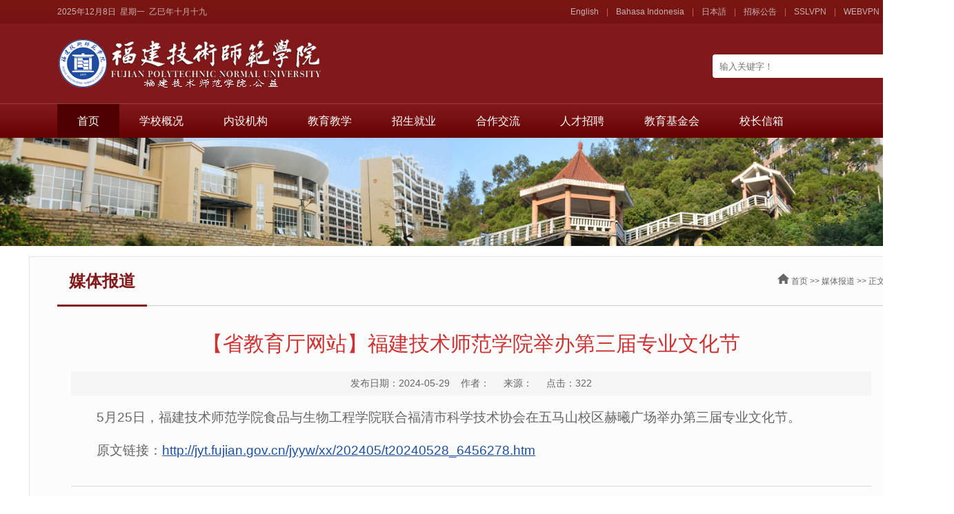

--- FILE ---
content_type: text/html
request_url: https://fpnu.edu.cn/info/1122/17729.htm
body_size: 6706
content:
<!DOCTYPE html PUBLIC "-//W3C//DTD XHTML 1.0 Transitional//EN""http://www.w3.org/TR/xhtml1/DTD/xhtml1-transitional.dtd">
<html xmlns="http://www.w3.org/1999/xhtml">
<head>
    <meta http-equiv="X-UA-Compatible" content="IE=edge,chrome=1">
    <meta http-equiv="Content-Type" content="text/html; charset=UTF-8" />
    <link rel="shortcut icon" href="../../images/favicon.ico" type="image/x-icon">
    <title>【省教育厅网站】福建技术师范学院举办第三届专业文化节-福建技术师范学院</title><meta name="pageType" content="3">
<meta name="pageTitle" content="【省教育厅网站】福建技术师范学院举办第三届专业文化节">
<META Name="keywords" Content="福建技术师范学院,福建,福清,技术,师范,fpnu,www.fpnu.edu.cn,技术,师范学院,福建,网站,举办,专业,教育厅,省,文化节" />

    <link href="../../style/style.css" rel="stylesheet" type="text/css" />
    <link href="../../style/aos.css" rel="stylesheet" />

    <!--[if lt IE 9]>
    <script src="../../js/html5.js" type="text/javascript"></script>
    <![endif]-->
<!--Announced by Visual SiteBuilder 9-->
<link rel="stylesheet" type="text/css" href="../../_sitegray/_sitegray_d.css" />
<script language="javascript" src="../../_sitegray/_sitegray.js"></script>
<!-- CustomerNO:7765626265723230777847505357574200030000455c -->
<link rel="stylesheet" type="text/css" href="../../nry.vsb.css" />
<script type="text/javascript" src="/system/resource/js/vsbscreen.min.js" id="_vsbscreen" devices="pc|pad"></script>
<script type="text/javascript" src="/system/resource/js/counter.js"></script>
<script type="text/javascript">_jsq_(1122,'/nry.jsp',17729,1512348349)</script>
</head>
<body>
<div class="header">
    <div class="top_box">
        <div class="top_line">
            <div class="top_line_left"><script language="javascript" src="/system/resource/js/calendar/simple.js"></script>               
<script language="JavaScript">
//阳历
var c_Calendar190478EnDateString;

var c_Calendar190478WeekDayString;

//阴历
var c_Calendar190478CnDateString;
//节气
var c_Calendar190478JQString;
//年
var c_Calendar190478YearString;
//月
var c_Calendar190478MonthString;
//日
var c_Calendar190478DayString;
//周
var c_Calendar190478WeekString;
//显示
var c_Calendar190478ShowString;
function RunGLNL190478()
{          
    var  sc =new Simple_Calendar ();
    sc.init();
    c_Calendar190478CnDateString=sc.getCnDateString();
    c_Calendar190478WeekDayString=sc.getCalendarWeekString();
    c_Calendar190478JQString=sc.getJQString();
    c_Calendar190478EnDateString=sc.getEnDateString();
    c_Calendar190478YearString=sc.getYearString();
    c_Calendar190478MonthString=sc.getMonthString();
    c_Calendar190478DayString=sc.getDayString();
    c_Calendar190478WeekString=sc.getWeekString();
    c_Calendar190478ShowString= "";
}
RunGLNL190478();
      
c_Calendar190478ShowString+=c_Calendar190478EnDateString; 
c_Calendar190478ShowString+="&nbsp;&nbsp;"+c_Calendar190478WeekDayString; 
c_Calendar190478ShowString+="&nbsp;&nbsp;"+c_Calendar190478CnDateString;


</script>
<div id="c_lunar190478" class="fontstyle190478"></div>
<script>
	document.getElementById("c_lunar190478").innerHTML = c_Calendar190478ShowString;
</script>
</div>
            <div class="top_line_right"><script language="javascript" src="/system/resource/js/dynclicks.js"></script><script language="javascript" src="/system/resource/js/openlink.js"></script>    <a href="http://en.fpnu.edu.cn/" title="" onclick="_addDynClicks(&#34;wburl&#34;, 1512348349, 71989)">English</a> |
    <a href="http://en.fpnu.edu.cn/About_FPNU/Tentang_FPNU.htm" title="" onclick="_addDynClicks(&#34;wburl&#34;, 1512348349, 72259)">Bahasa Indonesia</a> |
    <a href="http://en.fpnu.edu.cn/About_FPNU/xx_gk.htm" title="" onclick="_addDynClicks(&#34;wburl&#34;, 1512348349, 72009)">日本語</a> |
    <a href="../../xwgg/tzgg.htm" title="" onclick="_addDynClicks(&#34;wburl&#34;, 1512348349, 36667)">招标公告</a> |
    <a href="https://218.5.6.212:1443/vpn/user/auth/home" title="" onclick="_addDynClicks(&#34;wburl&#34;, 1512348349, 72262)">SSLVPN</a> |
    <a href="http://218.5.6.131:1443/login" title="" onclick="_addDynClicks(&#34;wburl&#34;, 1512348349, 76937)">WEBVPN</a>
</div>
        </div>
        <div class="top_logo">
            <div class="top_logo_left">
<!-- 网站logo图片地址请在本组件"内容配置-网站logo"处填写 -->
<a href="../../index.htm" title="福建技术师范学院"><img src="../../images/logox1.png" width="601" height="72" border="0" alt="福建技术师范学院" title="福建技术师范学院"></a></div>
            <div class="top_logo_right"><!-- 3.1.3版本 -->



<script language="javascript" src="/system/resource/js/base64.js"></script><script language="javascript" src="/system/resource/js/jquery/jquery-latest.min.js"></script><script language="javascript" src="/system/resource/vue/vue.js"></script><script language="javascript" src="/system/resource/vue/bluebird.min.js"></script><script language="javascript" src="/system/resource/vue/axios.js"></script><script language="javascript" src="/system/resource/vue/polyfill.js"></script><script language="javascript" src="/system/resource/vue/token.js"></script><LINK href="/system/resource/vue/static/element/index.css" type="text/css" rel="stylesheet"><script language="javascript" src="/system/resource/vue/static/element/index.js"></script><script language="javascript" src="/system/resource/vue/static/public.js"></script><script language="javascript" src="/system/resource/openapp/search/js/containsHtmlTags.js"></script><script language="javascript" src="/system/resource/openapp/search/layui/layui.js"></script><div id="divu3"></div>
<script type="text/html" id="htmlu3">
    <div id="appu3">
        <div v-if="!isError"><div class="i-search fr ">
               <div class="fl"> <input type="text"  placeholder="输入关键字！" autocomplete=off v-model=query.keyWord @keyup.enter="onSubmit"  class="search-txt"></div>
             <div class="fr"> <input name="" type="submit" value="" class="search-btn" v-on:click="onSubmit()"/>  </div></div>
        </div>
        <div v-if="isError" style="color: #b30216; font-size:18px;text-align: center;padding:20px;">
            应用维护中！
        </div>
    </div>
</script>
<script>
    $("#divu3").html($("#htmlu3").text());
</script>
<script>
    var appOwner = "1512348349";
    var token = 'tourist';
    var urlPrefix = "/aop_component/";

    jQuery.support.cors = true;
    $.ajaxSetup({
        beforeSend: function (request, settings) {
            request.setRequestHeader("Authorization", token);
            request.setRequestHeader("owner", appOwner);
        }
    });

    new Vue({
        el: "#appu3",
        data: function () {
            return {
                query: {
                    keyWord: "",//搜索关键词
                    owner: appOwner,
                    token: token,
                    urlPrefix: urlPrefix,
                    lang:"i18n_zh_CN"
                },
                isError: false
            }
        },
        mounted: function () {
            var _this = this;
            // _this.init();
        },
        methods: {
            init: function(){
                $.ajax({
                    url: "/aop_component//webber/search/test",
                    type: "get",
                    success: function (response) {
                        if (response.code == "0000") {
                        } else if (response.code == "220") {
                            _this.isError = true;
                            console.log(response);
                        } else if (!response.code) {
                            _this.isError = true;
                            console.log(response);
                        }
                    },
                    error: function (response) {
                        _this.isError = true;
                    }
                });
            },
            onSubmit: function (e) {
                var url = "/aop_views/search/modules/resultpc/soso.html";
                if ("10" == "1" || "10" == "2") {
                    url = "" + url;
                }
                var _this = this;
                var query = _this.query;
                if (url.indexOf("?") > -1) {
                    url = url.split("?")[0];
                }
                if (query.keyWord) {
                    var query = new Base64().encode(JSON.stringify(query));
                    window.open(url + "?query=" + query);
                } else {
                    alert("请填写搜索内容")
                }
            },
        }
    })
</script>

<script>
   var appElementu3 = document.querySelector("#appu3");
   if (appElementu3 && appElementu3.__vue__) {

   } else {
      $("#divu3").html($("#htmlu3").text());
      var appOwner = "1512348349";   
      var urlPrefix = "/aop_component/";
      var ifLogin="";
      var token = ifLogin=='true'?gettoken(10, true).trim():'tourist';
      if (containsHtmlTags(token) || !token) { 
         token = 'tourist';
      }
      jQuery.support.cors = true;
      $.ajaxSetup({
        beforeSend: function (request, settings) {
            request.setRequestHeader("Authorization", token);
            request.setRequestHeader("owner", appOwner);
        }
      });
      var queryInfou3 = {
        query: {
            keyWord: "",//搜索关键词
            owner: appOwner,
            token: token,
            urlPrefix: urlPrefix,
            lang:"i18n_zh_CN"
        },
        isError: false
      };
      function keyUpFunu3(e){
        var theEvent = e || window.event;
        var keyCode = theEvent.keyCode || theEvent.which || theEvent.charCode;
        if(keyCode == 13){
          onSubmitu3();
        }
      };

      function onSubmitu3(e) {
        queryInfou3.query.keyWord= $("#appu3  .qwss").val();
        
        var url = "/aop_views/search/modules/resultpc/soso.html";      
        if ("10" == "1" || "10" == "2") {
           url = "" + url;
        }
        var query = queryInfou3.query;
        if (url.indexOf("?") > -1) {
            url = url.split("?")[0];
        }
        if (query.keyWord) {
            var query = new Base64().encode(JSON.stringify(query));
            window.open(url + "?query=" + query);
        } else {
            alert("请填写搜索内容")
        }
      };
   }
</script></div>

        </div>
    </div>
    <div class="i-nav"><ul id="nav" class="nav clearfix">
            <li class="nLi">
                <h3>  <a href="../../index.htm" title="首页">首页</a></h3>
                 </li>
            <li class="nLi">
                <h3>  <a href="../../xxgk1/lsyg.htm" title="学校概况">学校概况</a></h3>
                <ul class="sub" style="display: none;">
                   <li>    <a href="../../xxgk1/lsyg.htm" title="历史沿革">历史沿革</a></li>
                 
                   <li>    <a href="../../xxgk1/xxgk.htm" title="学校概况">学校概况</a></li>
                 
                   <li>    <a href="../../xxgk1/xxzc.htm" title="学校章程">学校章程</a></li>
                 
                   <li>    <a href="../../xxgk1/xxld.htm" title="现任领导">现任领导</a></li>
                 
                   <li>    <a href="../../xxgk1/bkzy.htm" title="本科专业">本科专业</a></li>
                 
                   <li>    <a href="../../xxgk1/yjszy.htm" title="研究生专业">研究生专业</a></li>
                 
                   <li>    <a href="../../xxgk1/xyfg.htm" title="校园风光">校园风光</a></li>
                 
                   <li>    <a href="../../xxgk1/xbxx.htm" title="校标校训">校标校训</a></li>
                 
                   <li>    <a href="../../xxgk1/xg.htm" title="校歌">校歌</a></li>
                 
    </ul>
 </li>
            <li class="nLi">
                <h3>  <a href="../../jgsz/jgdw.htm" title="内设机构">内设机构</a></h3>
                <ul class="sub" style="display: none;">
                   <li>    <a href="../../jgsz/jgdw.htm" title="机关单位">机关单位</a></li>
                 
                   <li>    <a href="../../jgsz/jxdw.htm" title="教学单位">教学单位</a></li>
                 
                   <li>    <a href="../../jgsz/jfdw.htm" title="教辅单位">教辅单位</a></li>
                 
                   <li>    <a href="../../jgsz/zsyjjg.htm" title="直属研究机构">直属研究机构</a></li>
                 
    </ul>
 </li>
            <li class="nLi">
                <h3>  <a href="#" title="教育教学">教育教学</a></h3>
                <ul class="sub" style="display: none;">
                   <li>    <a href="http://jwc.fpnu.edu.cn/jxgl1/sz.htm" title="教学管理">教学管理</a></li>
                 
                   <li>    <a href="https://xjxt-ls.fpnu.edu.cn" title="学籍系统">学籍系统</a></li>
                 
                   <li>    <a href="http://jwc.fpnu.edu.cn/zljk.htm" title="质量工程">质量工程</a></li>
                 
                   <li>    <a href="http://kyc.fpnu.edu.cn" title="学科建设">学科建设</a></li>
                 
    </ul>
 </li>
            <li class="nLi">
                <h3>  <a href="" title="招生就业">招生就业</a></h3>
                <ul class="sub" style="display: none;">
                   <li>    <a href="http://zsb.fpnu.edu.cn" title="本科招生">本科招生</a></li>
                 
                   <li>    <a href="http://kyc.fpnu.edu.cn/index.htm" title="研究生招生">研究生招生</a></li>
                 
                   <li>    <a href="http://jyzd.fpnu.edu.cn" title="就业指导">就业指导</a></li>
                 
    </ul>
 </li>
            <li class="nLi">
                <h3>  <a href="http://oice.fpnu.edu.cn/" title="合作交流">合作交流</a></h3>
                 </li>
            <li class="nLi">
                <h3>  <a href="../../rczp.htm" title="人才招聘">人才招聘</a></h3>
                 </li>
            <li class="nLi">
                <h3>  <a href="https://www.fpnu.edu.cn/jyjjh/jyjjhjj.htm" title="教育基金会">教育基金会</a></h3>
                <ul class="sub" style="display: none;">
                   <li>    <a href="../../jyjjh/jyjjhjj.htm" title="教育基金会简介">教育基金会简介</a></li>
                 
                   <li>    <a href="../../jyjjh/jyjjhzc.htm" title="教育基金会章程">教育基金会章程</a></li>
                 
                   <li>    <a href="../../jyjjh/smjz.htm" title="扫码捐赠">扫码捐赠</a></li>
                 
                   <li>    <a href="../../jyjjh/xmjz.htm" title="项目捐赠">项目捐赠</a></li>
                 
                   <li>    <a href="https://donate.ruyun.pw/index.html" title="捐赠动态">捐赠动态</a></li>
                 
                   <li>    <a href="../../jyjjh/mxfs.htm" title="鸣谢方式">鸣谢方式</a></li>
                 
                   <li>    <a href="../../jyjjh/xxgk.htm" title="信息公开">信息公开</a></li>
                 
    </ul>
 </li>
            <li class="nLi">
                <h3>  <a href="../../xzxx/xzxx.htm" title="校长信箱">校长信箱</a></h3>
                <ul class="sub" style="display: none;">
                   <li>    <a href="../../xzxx/xzxx.htm" title="校长信箱">校长信箱</a></li>
                 
    </ul>
 </li>
     </ul></div>
</div>


<!--listbanner-->
<div class="list_banner"><img src="../../images/list_banner01.jpg" /></div>

<div class="icontent">
    <div class="lm_name clearfix">
        <h2>
媒体报道</h2>
        <span>       <a href="#" class="ico_home"><img src="../../images/ico_home.png" alt="" /></a>
                <a href="../../index.htm">首页</a>
                >>
                <a href="../../xwgg/mtbd.htm">媒体报道</a>
                >>
                正文
</span>
    </div>
    <div class="c-content">

<script language="javascript" src="../../_dwr/interface/NewsvoteDWR.js"></script><script language="javascript" src="../../_dwr/engine.js"></script><script language="javascript" src="/system/resource/js/news/newscontent.js"></script><link rel="stylesheet" Content-type="text/css" href="/system/resource/style/component/news/content/format501.css"><script language="javascript" src="/system/resource/js/ajax.js"></script><form name="_newscontent_fromname">

    <h1 class="c-title">【省教育厅网站】福建技术师范学院举办第三届专业文化节</h1>

   <div class="other-s">发布日期：2024-05-29&nbsp;&nbsp;&nbsp;&nbsp;作者： &nbsp;&nbsp;&nbsp;&nbsp;来源： 
    &nbsp;&nbsp;&nbsp;&nbsp;点击：<script>_showDynClicks("wbnews", 1512348349, 17729)</script></div>
        
    <div id="vsb_content_501" class="nr-info"><div class="v_news_content">
<p class="vsbcontent_start">5月25日，福建技术师范学院食品与生物工程学院联合福清市科学技术协会在五马山校区赫曦广场举办第三届专业文化节。</p><p class="vsbcontent_end">原文链接：<a href="http://jyt.fujian.gov.cn/jyyw/xx/202405/t20240528_6456278.htm">http://jyt.fujian.gov.cn/jyyw/xx/202405/t20240528_6456278.htm</a> </p>
</div></div><div id="div_vote_id"></div>
          <div class="i-sxt">
            <p><a href="https://fjrb.fjdaily.com/pc/con/202405/27/content_369025.html"><strong>上一篇：</strong>【福建日报】职业技能等级评价明年内将实现职业院校全覆盖</a></p>
         <p> <a href="https://fjrb.fjdaily.com/pc/con/202405/20/content_366813.html"><strong>下一篇：</strong>【福建日报】指尖生花，毫厘之间绽芳华</a></p>
 </div> 

</form>
</div>
</div>
<!--主要内容结束-->






<!--footer-->
<div class="footer_box">
    <div class="footer">
        <div class="end_link">
            <div class="end_txtlink"><select onchange="_openSelectLink(this, 'value', 'addclicks')" name="select" id="select">
 <option>&nbsp;&nbsp;&nbsp;&nbsp;&nbsp;&nbsp;&nbsp;&nbsp;&nbsp;------- 机关部处单位 ------- </option>
    <option value="https://dzb.fpnu.edu.cn" title="" addclicks="_addDynClicks(&#34;wburl&#34;, 1512348349, 36677)">党政办公室</option>
    <option value="http://jw.fpnu.edu.cn" title="" addclicks="_addDynClicks(&#34;wburl&#34;, 1512348349, 36663)">纪检监察室</option>
    <option value="http://zzb.fpnu.edu.cn" title="" addclicks="_addDynClicks(&#34;wburl&#34;, 1512348349, 36664)">组织部(含机关党委、党校）</option>
    <option value="http://xcb.fpnu.edu.cn/" title="" addclicks="_addDynClicks(&#34;wburl&#34;, 1512348349, 43611)">宣传部（含精神文明建设办公室）</option>
    <option value="http://tzb.fpnu.edu.cn/" title="" addclicks="_addDynClicks(&#34;wburl&#34;, 1512348349, 72033)">统战部（含校友会）</option>
    <option value="http://rsc.fpnu.edu.cn" title="" addclicks="_addDynClicks(&#34;wburl&#34;, 1512348349, 36680)">人事处（教师工作部）</option>
    <option value="http://xgb.fpnu.edu.cn" title="" addclicks="_addDynClicks(&#34;wburl&#34;, 1512348349, 36665)">学生工作部（含学生就业指导中心）</option>
    <option value="http://bwc.fpnu.edu.cn" title="" addclicks="_addDynClicks(&#34;wburl&#34;, 1512348349, 36683)">安全保卫处（武装部）</option>
    <option value="http://jwc.fpnu.edu.cn" title="" addclicks="_addDynClicks(&#34;wburl&#34;, 1512348349, 36678)">教务处（含招生办）</option>
    <option value="https://fgc.fpnu.edu.cn/" title="" addclicks="_addDynClicks(&#34;wburl&#34;, 1512348349, 72611)">发展规划处</option>
    <option value="http://kyc.fpnu.edu.cn" title="" addclicks="_addDynClicks(&#34;wburl&#34;, 1512348349, 36679)">科研处</option>
    <option value="http://oice.fpnu.edu.cn/" title="" addclicks="_addDynClicks(&#34;wburl&#34;, 1512348349, 36734)">对外合作与交流处</option>
    <option value="http://sjc.fpnu.edu.cn/" title="" addclicks="_addDynClicks(&#34;wburl&#34;, 1512348349, 43862)">审计处</option>
    <option value="http://cwc.fpnu.edu.cn" title="" addclicks="_addDynClicks(&#34;wburl&#34;, 1512348349, 36682)">财务处</option>
    <option value="http://zcglc.fpnu.edu.cn/" title="" addclicks="_addDynClicks(&#34;wburl&#34;, 1512348349, 43868)">资产管理处</option>
    <option value="http://hqc.fpnu.edu.cn" title="" addclicks="_addDynClicks(&#34;wburl&#34;, 1512348349, 36681)">后勤管理处</option>
    <option value="http://jjc.fpnu.edu.cn/" title="" addclicks="_addDynClicks(&#34;wburl&#34;, 1512348349, 72612)">基建处</option>
    <option value="http://gh.fpnu.edu.cn" title="" addclicks="_addDynClicks(&#34;wburl&#34;, 1512348349, 36676)">工会</option>
    <option value="http://tw.fpnu.edu.cn" title="" addclicks="_addDynClicks(&#34;wburl&#34;, 1512348349, 36675)">团委</option>
</select></div>
            <div class="end_txtlink"><select onchange="_openSelectLink(this, 'value', 'addclicks')" name="select" id="select">
                    <option>&nbsp;&nbsp;&nbsp;&nbsp;&nbsp;&nbsp;&nbsp;&nbsp;&nbsp;------- 教学教辅单位 ------- </option>
    <option value="http://jgy.fpnu.edu.cn" title="" addclicks="_addDynClicks(&#34;wburl&#34;, 1512348349, 36662)">侨兴经济与管理学院</option>
    <option value="http://wfxy.fpnu.edu.cn" title="" addclicks="_addDynClicks(&#34;wburl&#34;, 1512348349, 76727)">文化与法律学院（海外教育学院）</option>
    <option value="http://ycxy.fpnu.edu.cn" title="" addclicks="_addDynClicks(&#34;wburl&#34;, 1512348349, 36690)">艺术与传媒学院</option>
    <option value="http://jyxy.fpnu.edu.cn" title="" addclicks="_addDynClicks(&#34;wburl&#34;, 1512348349, 36657)">教育学院</option>
    <option value="http://wgyxy.fpnu.edu.cn" title="" addclicks="_addDynClicks(&#34;wburl&#34;, 1512348349, 36658)">外国语学院</option>
    <option value="http://szkjyb.fpnu.edu.cn" title="" addclicks="_addDynClicks(&#34;wburl&#34;, 1512348349, 36687)">马克思主义学院</option>
    <option value="http://tyxy.fpnu.edu.cn" title="" addclicks="_addDynClicks(&#34;wburl&#34;, 1512348349, 36661)">体育学院</option>
    <option value="http://ai.fpnu.edu.cn/" title="" addclicks="_addDynClicks(&#34;wburl&#34;, 1512348349, 43608)">大数据与人工智能学院</option>
    <option value="http://dzjx.fpnu.edu.cn/" title="" addclicks="_addDynClicks(&#34;wburl&#34;, 1512348349, 43609)">电子与机械工程学院</option>
    <option value="http://cmee.fpnu.edu.cn/" title="" addclicks="_addDynClicks(&#34;wburl&#34;, 1512348349, 43739)">材料与包装工程学院</option>
    <option value="http://ssy.fpnu.edu.cn/" title="" addclicks="_addDynClicks(&#34;wburl&#34;, 1512348349, 36660)">食品与生物工程学院</option>
    <option value="http://hyxy.fpnu.edu.cn/" title="" addclicks="_addDynClicks(&#34;wburl&#34;, 1512348349, 72393)">海洋学院</option>
    <option value="http://jxjy.fpnu.edu.cn" title="" addclicks="_addDynClicks(&#34;wburl&#34;, 1512348349, 36691)">继续教育学院</option>
    <option value="http://lib.fpnu.edu.cn" title="" addclicks="_addDynClicks(&#34;wburl&#34;, 1512348349, 36695)">图书馆</option>
    <option value="http://xxjszx.fpnu.edu.cn/" title="" addclicks="_addDynClicks(&#34;wburl&#34;, 1512348349, 72613)">信息技术中心</option>
</select></div>
            <div class="end_txtlink"><select onchange="_openSelectLink(this, 'value', 'addclicks')" name="select" id="select">
                     <option>&nbsp;&nbsp;&nbsp;&nbsp;&nbsp;&nbsp;&nbsp;----- 直属研究机构/中心 ----- </option>
    <option value="http://hbwh.fpnu.edu.cn/" title="" addclicks="_addDynClicks(&#34;wburl&#34;, 1512348349, 36684)">黄檗文化与海上丝绸之路研究院</option>
    <option value="http://fimf.fpnu.edu.cn/index.htm" title="" addclicks="_addDynClicks(&#34;wburl&#34;, 1512348349, 72329)">福建省—印尼海洋食品联合研发中心</option>
    <option value="http://iir.fpnu.edu.cn/" title="" addclicks="_addDynClicks(&#34;wburl&#34;, 1512348349, 76938)">印尼研究院</option>
</select></div>
        </div>
        <div class="copyright"><!-- 版权内容请在本组件"内容配置-版权"处填写 -->
<p>地址：福建省福清市龙江街道校园新村1号&nbsp; &nbsp; 邮编：350300 &nbsp; &nbsp; &nbsp; &nbsp; &nbsp;&nbsp;</p><p>联系电话：0591-85222439&nbsp; &nbsp; &nbsp;&nbsp;</p><p>ICP备案号：<a href="https://beian.miit.gov.cn/" target="_blank" style="    color: #fff;">闽ICP备05023757号-2</a>&nbsp;&nbsp;&nbsp;&nbsp;&nbsp;&nbsp;&nbsp;&nbsp;&nbsp; 闽公网安备：<a href="http://www.beian.gov.cn/portal/registerSystemInfo?recordcode=35018102000545" target="_blank" style="    color: #fff;">35018102000545号</a></p></div>
           <div class="zgwzbs"> <script type="text/javascript">document.write(unescape("%3Cspan id='_ideConac' %3E%3C/span%3E%3Cscript src='https://dcs.conac.cn/js/14/000/0000/60993930/CA140000000609939300002.js' type='text/javascript'%3E%3C/script%3E"));</script> </div>
    </div>
</div>
    <script type="text/javascript" src="../../js/jquery.js"></script>
    <script src="../../js/aos.js" type="text/javascript"></script>
    <script src="../../js/jquery.SuperSlide.js" type="text/javascript"></script>

<script id="jsID" type="text/javascript">
    jQuery("#nav").slide({
        type: "menu",// 效果类型，针对菜单/导航而引入的参数（默认slide）
        titCell: ".nLi", //鼠标触发对象
        targetCell: ".sub", //titCell里面包含的要显示/消失的对象
        effect: "slideDown", //targetCell下拉效果
        delayTime: 300, //效果时间
        triggerTime: 0, //鼠标延迟触发时间（默认150）
        returnDefault: true //鼠标移走后返回默认状态，例如默认频道是“预告片”，鼠标移走后会返回“预告片”（默认false）
    });
</script>
</body>
</html>



















--- FILE ---
content_type: text/html;charset=UTF-8
request_url: https://fpnu.edu.cn/system/resource/code/news/click/dynclicks.jsp?clickid=17729&owner=1512348349&clicktype=wbnews
body_size: 3
content:
322

--- FILE ---
content_type: text/css
request_url: https://fpnu.edu.cn/style/style.css
body_size: 4986
content:
@charset "utf-8"; /* CSS Document*/
body {
    margin: 0;
    padding: 0;
    font-size: 14px;
    min-width: 1366px;
    background: #ffffff;
    font-family: "Microsoft Yahei", 宋体, sans-serif;
}

ul, li {
    list-style-type: none;
    margin: 0;
    padding: 0;
}

h1, h2, h3, h4, h5, h6 {
    margin: 0;
    padding: 0;
    font-weight: normal
}

img {
    border: 0;
}

table {
    border-collapse: collapse;
    border-spacing: 0;
}

a {
    text-decoration: none;
    color: #666666;
}

a:hover {
    text-decoration: none;
    color: #cc0000;
    transition: all 0.6s;
}

.fl {
    float: left !important;
}

.fr {
    float: right !important;
}
.w1200 {
    width: 1200px;
    height: auto;
    margin: 0 auto;
}
.clearboth {
    clear: both;
    border: 0;
    padding: 0;
    margin: 0;
}

.w1366 {
    width: 1366px;
    height: auto;
    margin: 0 auto;
}

.clearfix:after {
    content: ".";
    display: block;
    height: 0;
    clear: both;
    visibility: hidden;
}

.relative {
    position: relative;
}

.abs {
    position: absolute;
}

.imghover {
    cursor: pointer;
    transition: all 0.6s;
}

.imghover:hover {
    transform: scale(1.2);
}

/* 图标*/
@font-face {
    font-family: "iconfont";
    src: url('font/iconfont.eot');/* IE9*/
    src: url('font/iconfont.eot?#iefix') format('embedded-opentype'),
        /* IE6-IE8*/ url('font/iconfont.woff') format('woff'),
        /* chrome、firefox*/ url('font/iconfont.ttf') format('truetype'),
        /* chrome、firefox、opera、Safari, Android, iOS 4.2+*/ url('font/iconfont.svg#iconfont') format('svg');/* iOS 4.1-*/
}

.iconfont {
    display: inline-block;
    font-family: "iconfont" !important;
    font-size: 16px;
    font-style: normal;
    -webkit-font-smoothing: antialiased;
    -moz-osx-font-smoothing: grayscale;
}

/*header*/
.header {
    width: 100%;
    height: 200px;
    margin: 0 auto;
    position: relative;
    background: url("../images/header_bg.png") repeat-x;
}

.top_box {
    width: 1200px;
    height: 150px;
    
    margin: 0 auto
}

.header .top_line {
    width: 1200px;
    margin: 0 auto;
    height: 34px;
    line-height: 34px;
    font-size: 12px;
    color: #c9b0b0;
    overflow: hidden
}

.header .top_line_left {
    width: 300px;
    margin: 0 auto;
    float: left;
    color: #c9b0b0;
    text-align: left
}

.header .top_line_right {
    width: 800px;
    margin: 0 auto;
    float: right;
    color: #c7605d;
    text-align: right
}

.header .top_line_right a {
    color: #c9b0b0;
    padding: 0 8px
}

.header .top_line_right a:hover {
    color: #ffffff;
}

.header .top_logo {
    width: 1200px;
    margin: 0 auto;
}

.header .top_logo_left {
    width: 739px;
    float: left
}

.header .top_logo_left img {
    margin: 22px 0 0 0
}

.header .top_logo_right {
    width: 430px;
    float: right
}

.header .top_menu {
    width: 100%;
    margin: 0 auto
}

/*search*/
.i-search {
    width: 250px;
    height: 34px;
    overflow: hidden;
    position: relative;
    margin: 45px 0 0 18px;
    background: #ffffff;
    border-radius: 4px;
}

.i-search .search-txt {
    width: 189px;
    padding-left: 10px;
    height: 34px;
    line-height: 34px;
    color: #999999;
    border: none;
    background: none;
    outline: none
}

.i-search .search-btn {
    width: 50px;
    height: 34px;
    line-height: 34px;
    font-size: 16px;
    border: none;
    background: url("../images/ico_search.png") center no-repeat #4d0001;
    cursor: pointer;
}

.i-search .search-btn:hover {
    background: url("../images/ico_search.png") center no-repeat #ff9900;
}

/*nav*/
.i-nav {
    width: 1200px;
    height: 49px;
    border-top: #964041 1px solid;
    margin: 0 auto 0 auto;
    position: relative;
    z-index: 999999;
}

.clearfix:after {
    content: ".";
    display: block;
    height: 0;
    clear: both;
    visibility: hidden;
}

.nav {
    padding: 0;
    height: 49px;
    line-height: 49px;
    position: relative;
    z-index: 1;
    margin: 0 auto;
    width: 1300px;
}

.nav a {
    color: #fff;
}

.nav .nLi {
    float: left;
    position: relative;
    display: inline;
}

.nav .nLi h3 {
    float: left;
}

.nav .nLi h3 a {
    display: block;
    padding: 0 29px;
    font-size: 16px;
    font-weight: normal;
    color: #ffffff;

}

.nav .sub {
    display: none;
    width: 132.1px;
    left: 0;
    top: 48px;
    position: absolute;
    background: #4e0000;
    line-height: 36px;
    padding: 0;
}

.nav .sub li {
    zoom: 1;
    text-align: center;
}

.nav .sub a {
    display: block;
    padding: 0 10px;
}

.nav .sub a:hover {
    color: #333333;
    background: #ffffff;
}

.nav .on h3 a {
    color: #ffffff;
    background: url("../images/nav_hoverbg.png") bottom repeat-x;
}

/*banner*/

.ibanner {
    width: 100%;
    overflow: hidden;
    position: relative;
}

.ibanner .hd {
    height: 20px;
    overflow: hidden;
    position: absolute;
    right: 18%;
    bottom: 40px;
    z-index: 1;
}

.ibanner .hd ul {
    overflow: hidden;
    zoom: 1;
    float: left;
}

.ibanner .hd ul li {
    float: left;
    margin: 5px 6px 0 0;
    width: 10px;
    height: 10px;
    line-height: 10px;
    text-align: center;
    background: #fff;
    cursor: pointer;
    opacity: 0.5;
    border-radius: 50px;
}

.ibanner .hd ul li.on {
    background: #ffffff;
    opacity: 1;
    color: #fff;
    width: 15px;
    height: 15px;
    margin: 3px 6px 0 0;
}

.ibanner .bd {
    position: relative;
    height: 100%;
    z-index: 0;
}

.ibanner .bd li {
    zoom: 1;
    vertical-align: middle;
    position: relative
}

.ibanner .bd li h1 {
    position: absolute;
    bottom: 40px;
    left: 20%;
    background: url("../images/tt_bg.png");
    font-size: 24px;
    color: #ffffff;
    padding: 10px 20px;
}

.ibanner .bd img {
    width: 100%;
    display: block;
}

.ibanner .prev,
.ibanner .next {
    position: absolute;
    left: 3%;
    top: 50%;
    margin-top: -25px;
    display: block;
    width: 45px;
    height: 80px;
    background: url(../images/slider-arrow.png) -120px 5px no-repeat;
    filter: alpha(opacity=50);
    opacity: 0.5;
}

.ibanner .next {
    left: auto;
    right: 3%;
    background-position: -2px 5px;
    width: 45px;
    height: 80px;
}

.ibanner .prev:hover,
.ibanner .next:hover {
    filter: alpha(opacity=100);
    opacity: 1;
}

.ibanner .prevStop {
    display: none;
}

.ibanner .nextStop {
    display: none;
}

/*news_box*/
.i-title {
    height: 51px;
    line-height: 50px;
    width: 1160px;
    margin: 0 auto 5px auto;
    padding: 0 20px 0 20px;
    border-bottom: #e5e5e5 1px solid;
}

.i-title h2 {
    font-size: 24px;
    font-weight: normal;
    border-bottom: #7e0001 3px solid;
    color: #7e0001;
    display: block;
    float: left;
    padding: 0;
}

.i-title h2 span {
    color: #cccccc;
    font-size: 24px;
    line-height: 34px;
    font-weight: normal;
    display: block;
    float: right;
    margin: 10px 0 0 8px;
}

.i-title a {
    display: block;
    font-size: 14px;
    float: right;
    color: #9a9a9a;
    padding: 0
}

.i-title a:hover {
    color: #cc0000;
}

.i-title .i_more {
    display: block;
    background: url("../images/ico_more.png") 0 0 no-repeat;
    width: 30px;
    height: 15px;
    overflow: hidden;
    margin: 22px 0 0 0;
    padding: 0
}

.i-title .i_more:hover {
    background: url("../images/ico_more.png") 0 -15px no-repeat;
}

.news_box {
    width: 1200px;
    margin: 25px auto 10px auto;
    padding: 10px 0 20px 0;
    background: #ffffff;
    height: auto;
    overflow: hidden
}

.news_box_left {
    width: 432px;
    height: 310px;
    overflow: hidden;
    position: relative;
    float: left;
    padding: 0 0 0 0;
    margin: 20px 0 0 15px;
}

.news_box_left .hd {
    height: 15px;
    overflow: hidden;
    position: absolute;
    right: 10px;
    bottom: 7px;
    z-index: 1;
}

.news_box_left .hd ul {
    overflow: hidden;
    zoom: 1;
    float: left;
}

.news_box_left .hd ul li {
    float: left;
    margin-right: 4px;
    width: 7px;
    height: 7px;
    line-height: 8px;
    font-size: 0;
    text-align: center;
    background: #cccccc;
    cursor: pointer;
    border-radius: 50px;
}

.news_box_left .hd ul li.on {
    background: #ff0000;
    color: #fff;
}

.news_box_left .bd {
    position: relative;
    height: 100%;
    z-index: 0;
}

.news_box_left .bd li {
    zoom: 1;
    vertical-align: middle;
}

.news_box_left .bd img {
    width: 432px;
    height: 310px;
    display: block;
}

.news_box_left .bd span {
    position: absolute;
    bottom: 0;
    background: url(../images/tt_bg.png);
    width: 100%;
    line-height: 36px;
    color: #fff;
    font-weight: bold;
}

.news_box_left .bd h1 {
    color: #fff;
    font-size: 14px;
    margin: 0;
    padding: 0 10px
}

.news_box_right {
    width: 705px;
    float: right;
    margin: 7px 20px 0 0;
}

.news_box_right h1 {
    font-size: 24px;
    color: #cc0000;
    border-bottom: #e5e5e5 1px solid;
    line-height: 50px;
    text-align: center;
    padding: 0 0 10px 0;
    overflow: hidden
}

.news_box_right ul {
    height: auto;
    overflow: hidden;
    padding: 10px 0 0 0
}

.news_box_right li {
    width: 100%;
    font-size: 16px;
    color: #999999;
    line-height: 37px;
    height: 37px;
}

.news_box_right li a {
    background: url("../images/ico_001.png") left center no-repeat;
    color: #666666;
    font-size: 16px;
    float: left;
    display: block;
    overflow: hidden;
    text-overflow: ellipsis;
    white-space: nowrap;
    width: 560px;
    height: 37px;
    line-height: 37px;
padding-left:10px
}

.news_box_right li a:hover {
    color: #cc0000
}

.news_box_right li span {
    float: right;
    height: 37px;
    line-height: 37px;
    color: #999999
}

/*ixx_box*/
.ixx_box {
    width: 1200px;
    margin: 0 auto;
    padding: 10px 0 5px 0;
    height: auto;
    overflow: hidden
}

.ixx_boxnr {
    width: 590px;
    padding: 10px 0 0 0;
    height: 305px;
    text-align: left;
    background: #ffffff;
}

.ixx_boxnr .hd {
    height: 50px;
    line-height: 50px;
    padding: 0 10px 0 20px;
    border-bottom: 1px solid #ddd;
    position: relative;
}

.ixx_boxnr .hd ul {
    float: left;
    position: absolute;
    height: 50px;
}

.ixx_boxnr .hd ul li {
    float: left;
    padding: 0 15px;
    cursor: pointer;
    font-size: 24px;
    position: relative;
    height: 49px;
    color: #555555;
}

.ixx_boxnr .hd ul li.on {
    border-bottom: 3px solid #7e0001;
    color: #7e0001;
}

.ixx_boxnr .bd {
    position: relative
}

.ixx_boxnr .bd ul {
    padding: 15px 20px;
    zoom: 1;
}

.ixx_boxnr .bd li {
    height: 37px;
    line-height: 37px;
    font-size: 16px;
    background: url("../images/ico_001.png") left center no-repeat;
    padding: 0 0 0 10px
}

.ixx_boxnr .bd li a {
    color: #666666
}

.ixx_boxnr .bd li a:hover {
    color: #cc0000
}

.ixx_boxnr .bd li .date {
    float: right;
    color: #999;
}

.ixx_boxnr_more {
    position: absolute;
    top: -32px;
    right: 15px;
    display: block;
    color: #9a9a9a
}

.i-gdzt {
    width: 1200px;
    position: relative;
    margin: 15px auto 0 auto;
    padding:0;
}

.i-gdzt .hd {
    height: 0;
    position: relative;
}

.i-gdzt .hd .prev {
    display: block;
    width: 15px;
    height: 30px;
    overflow: hidden;
    cursor: pointer;
    background: url("../images/arrow_right.png") no-repeat;
    z-index: 99999;
    position: absolute;
    right: -25px;
    top: 40px;
}

.i-gdzt .hd .next {
    display: block;
    width: 15px;
    height: 30px;
    overflow: hidden;
    cursor: pointer;
    background: url("../images/arrow_left.png") no-repeat;
    z-index: 99999;
    position: absolute;
    left: -30px;
    top: 40px;
}

.i-gdzt .hd ul {
    float: right;
    overflow: hidden;
    zoom: 1;
    margin-top: 10px;
    zoom: 1;
}

.i-gdzt .hd ul li.on {
    background-position: 0 0;
}

.i-gdzt .bd {
    padding: 0; width: 1200px; overflow: hidden;
}

.i-gdzt .bd ul {
    overflow: hidden;
    zoom: 1;
}

.i-gdzt .bd ul li {
    width: 387px;
    height: 102px;
    margin: 0 20px 0 0;
    float: left;
    _display: inline;
    overflow: hidden;
    text-align: center;
}

.i-gdzt .bd ul li .pic {
    text-align: center;
}

.i-gdzt .bd ul li .pic img {
    width: 387px;
    height: 102px;
    display: block;
}

.i-gdzt .bd ul li .pic a:hover img {
    border-color: #999;
}

.i-gdzt .bd ul li .title {
    line-height:24px;
}

/*kslj_box*/
.kslj_box{ width: 100%; height:190px; background: #e4e3e2; margin: 25px 0 0 0 }
.kslj_boxnr{ width:1200px; height:190px; margin: 0 auto 0 auto; }
.kslj_boxnr_left{ width:1030px; height:135px; margin: 30px auto 0 auto; float: left; overflow: hidden }
.kslj_boxnr_left ul{ width: 110%; }
.kslj_boxnr_left li{ width:100px; height:120px; float: left; margin: 0 32px 0 0 }
.kslj_boxnr_left li a{width:100px;height:100px;display: block; background: #ffffff; text-align:center; border-radius: 50%; border:#ffffff 1px solid}
.kslj_boxnr_left li img{width: 60px; height: 60px; margin:20px auto; }
.kslj_boxnr_left li span{width: 100%; height:40px; line-height: 40px; text-align: center; font-size: 16px; display: block}
.kslj_boxnr_left li:hover a{ border:#791213 1px solid}
.kslj_boxnr_left li:hover span{color:#791213}
.kslj_boxnr_right{ width:155px; height:135px; margin: 0 auto; float: right; padding:30px 0 0 0 }
.kslj_boxnr_right li{ float: right; width:110px; height: 135px; margin: 0 0 0 45px; overflow: hidden;}
.kslj_boxnr_right li span{width: 100%; display: block; text-align: center; line-height: 30px;}
.kslj_boxnr_right li img{  width:100px; height: 100px; overflow: hidden;}
.kslj_boxnr_right li a{ display: block; margin: 0 auto; width: 100px;height:100px; background:#ffffff; text-align: center; padding: 5px}


/*listbanner*/
.list_banner{ width: 100%; text-align: center;}
.list_banner img{ width: 100%; }
.this_map{ background: #e5e5e5; height:48px; position: relative; width: 100%; }
.this_name{ float: left; width:220px; height: 54px; position: absolute;top: -45px; background: url(../images/sub_topbg.png); padding: 20px 0;}
.this_name h1{ font-size: 30px; color: #ffffff; display: block; margin: 0 auto; text-align: center;}
.this_name span{ font-size: 14px; color: #d8dfd8; display: block; margin: 0 auto;text-align: center; }
.this_dqwz{ float: right; width: 940px; text-align: right; color: #555555; font-size: 14px;line-height: 48px;}
.this_dqwz h2{ display: block; float: left; line-height: 48px; font-weight:bold; color: #81191a; font-size:20px; }
.this_dqwz .ico_home{ margin: 0 5px; }
.this_dqwz .ico_home img{ position: relative; top:1px; }

/*list_main*/
.list_main{width: 1200px; margin: 0 auto; height: auto; overflow: hidden;}
.list_main_left{ width: 220px; float: left;}
.list_main_right{ width: 950px; float: right; padding: 10px 0 10px 0;}
.list_sub{ width:100%;min-height: 300px; background: url("../images/list_subj.png") bottom right no-repeat #e5e5e5; padding: 20px 0; overflow: hidden; }
.list_sub li{ width: 100%; padding: 5px 0 5px 20px;}
.list_sub li a{ display: block; height: 44px; line-height: 44px; width: 100%; padding: 0 0 0 15px; font-size: 16px;}
.list_sub li a:hover{ background: #ffffff; border-left: #81191a 2px solid; color:#555555; font-weight: bold;}
.list_sub .on_here{ background: #ffffff; border-left: #81191a 2px solid; color:#81191a; font-weight: bold; }


/*list_box*/

.list_box {
    height: auto;
    overflow: hidden;
    margin: 0 auto;
    padding: 20px 0;
}
.list_box li {
    height: 50px;
    line-height: 50px;
    font-size: 16px;
    color: #999999;
    text-align: right;
    padding: 0 ;
    background: url("../images/dxhx.png") bottom repeat-x;
}
.list_box li a {
    color: #4a4a4a;
    float: left;
    padding-left: 15px;
    background:url("../images/ico_dd.png") left center no-repeat;
}
.list_box li:hover {
    color: #cc0000;
}
.list_box li a:hover {
    color: #cc0000;
}
.list-fy {
    text-align: center;
    margin:0 auto 40px auto;
    min-height: 40px;
}

/*LINK*/
.cont_yxbm_rigB{
    width:100%;
    margin: 0 auto;
    height:auto;
    line-height:30px;
    font-size:14px;
    padding:20px 0;
    overflow: hidden;
}
.cont_yxbm_rigB h2{
    height:40px;
    line-height:40px;
    text-indent:15px;
    border-left:3px solid #ff6600;
    background:#f1f1f1;
    margin-bottom:10px;
    font-size:18px;
}
.cont_yxbm_rigB ul{
    margin-bottom:20px; height: auto;overflow: hidden; width: 110%;
}

.cont_yxbm_rigB ul li{
    width:19%;
    height:40px;
    float:left;
    text-align:left;
    line-height:40px;
    border:1px solid #f1f1f1;
    padding:0 10px;
    margin:5px 2.1% 5px 0;
    display:inline;
    font-size:14px;
}
.cont_yxbm_rigB ul li.curr{
    background:#6699cc;
    color:#FFF;
}
.cont_yxbm_rigB ul li.curr a{
    color:#FFF;
}
.cont_yxbm_rigB ul li:hover{
    background:#81191a;
    color:#FFF;
}
.cont_yxbm_rigB ul li:hover a{
    color:#FFF;
}



/*list_box*/

.list_box {
    height: auto;
    overflow: hidden;
    margin: 0 auto;
    padding: 20px 0;
}

.list_box li {
    line-height: 50px;
    height: 50px;
    font-size: 16px;
    color: #999999;
    text-align: right;
    padding: 0;
    background: url("../images/dxhx.png") bottom repeat-x;
}

.list_box li a {
    color: #4a4a4a;
    float: left;
    padding-left: 15px;
    background: url("../images/ico_001.png") left center no-repeat;
}

.list_box li:hover {
    background: #f8f8f8;
    color: #cc3300;
}

.list_box li a:hover {
    background: url("../images/ico_001.png") left center no-repeat #ececec;
    color: #cc3300;
}

.list-fy {
    text-align: center;
    margin: 0 auto 40px auto;
    min-height: 40px;
}

/*piclist*/
.pic-list {
    width: 960px;
    overflow: hidden;
    height: auto;
    margin: 20px auto;
}

.pic-list ul {
    width: 1000px;
    margin: 0 auto;
    padding: 0;
}

.pic-list li {
    width: 285px;
    margin-right: 34px;
    float: left;
    margin-bottom: 0;
}

.pic-list li img {
    width: 290px;
    height: 190px;
    border: #efefef 1px solid;
    padding: 5px;
}

.pic-list li img:hover {
    border: #ccc 1px solid;
    padding: 5px;
}

.pic-list li a {
}

.pic-list li a:hover {
    color: #000;
}

.pic-list li span {
    text-align: center;
    width: 100%;
    line-height: 40px;
    color: #666;
    display: block
}

/*pictxt*/
.tw_list{ width: 100%; padding:40px 0 0 0}
.hot-new{
    overflow: hidden;
    margin-bottom: 14px;
    border-bottom: 1px solid #dfdfdf;
}
.hot-new .pic-box{
    float: left;
    width:320px;
    position: relative;
    margin-right: 42px;
}
.hot-new .pic{
    padding-top: 71%;
    position: relative;
    overflow: hidden;
}
.hot-new .pic img{
    position: absolute;
    top: 0;
    left: 0;
    width: 100%;
    height: 100%;
    -webkit-transition: 0.3s;
    -o-transition: 0.3s;
    transition: 0.3s;
}
.hot-new .pic:hover img{
    --webkit-transform: scale(1.08);
    -moz-transform: scale(1.08);
    -ms-transform: scale(1.08);
    -o-transform: scale(1.08);
    transform: scale(1.08);
}
.hot-new .pic-box i{
    position: absolute;
    top: 0;
    right: 0;
    width: 55px;
    height: 43px;
    background: url(../images/q-hot.jpg) no-repeat center center;
}
.hot-new .txt{
    padding-bottom:25px;
    overflow: hidden;
    margin-top:10px;
    position: relative;
}
.hot-new .txt h3{
    font-size: 22px;
    overflow: hidden;
    text-overflow:ellipsis;
    white-space: nowrap;
    margin-bottom: 22px;
}
.hot-new .txt h3 a{
    color: #555;
}
.hot-new .txt h3 a:hover{
    color: #81191a;
}
.hot-new .txt p{
    font-size: 14px;
    line-height: 26px;
    color: #555;
    display: -webkit-box;
    -webkit-box-orient: vertical;
    -webkit-line-clamp: 3;
    overflow: hidden;
    height: 78px;
}
.hot-new .txt .btn-look{
    display: block;
    margin-top: 35px;
    width: 98px;
    height: 31px;
    line-height: 29px;
    text-align: center;
    font-size: 14px;
    color: #FFF;
    border: 1px solid #ff9900;
    background-color: #ff9900;
    -webkit-transition: 0.3s;
    -o-transition: 0.3s;
    transition: 0.3s;
}
.hot-new .txt .btn-look:hover{
    border: 1px solid #ff9900;
    color: #ff9900;
    background-color: #fff;
}
.hot-new .txt .time{
    position: absolute;
    right: 0;
    bottom: 0;
    padding-left: 20px;
    font-size: 14px;
    color: #555;
    background: url(../images/time.png) no-repeat left center;
}
.ul-news li .inner{
    overflow: hidden;
    padding: 20px 0;
    border-top: 1px solid #e4e4e4;
}
.ul-news li:first-child .inner{
    border-top: none;
}
.ul-news .time{
    float: left;
    width:75px;
    margin-right:20px;
}
.ul-news .time strong{
    display: block;
    font-size:30px;
    font-family: "Arial";
    color: #fff;
    background-color: #81191a;
    height:45px;
    line-height:45px;
    text-align: center;
}
.ul-news .time span{
    border: 1px solid #81191a;
    border-top: none;
    display: block;
    font-size: 14px;
    color: #8a8a8a;
    height: 29px;
    line-height: 29px;
    text-align: center;
}
.ul-news .txt{
    overflow: hidden;
    padding-top: 4px;
}
.ul-news .txt h4{
    font-size: 20px;
    overflow: hidden;
    text-overflow:ellipsis;
    white-space: nowrap;
    margin-bottom: 10px;
}
.ul-news .txt h4 a{
    color: #555;
}
.ul-news .txt p{
    font-size: 14px;
    line-height: 22px;
    color: #585858;
    display: -webkit-box;
    -webkit-box-orient: vertical;
    -webkit-line-clamp: 2;
    overflow: hidden;
    height:24px;
}
.ul-news li:hover{
    background-color: #f2f2f2;
}
.ul-news li:hover .time strong{
    background-color: #81191a;
}
.ul-news li:hover .time span,
.ul-news li:hover .txt h4 a,
.ul-news li:hover .txt p{
    color: #81191a;
}

/*content*/
.c-content {
    height: auto;
    overflow: hidden;
    position: relative;
    margin: 30px auto 40px auto;
    padding: 0 20px;
}

.c-content .c-title {
    font-size: 30px;
    color: #cc3333;
    line-height: 50px;
    text-align: center
}

.c-content .other-s {
    font-size: 14px;
    line-height: 35px;
    text-align: center;
    color: #666666;
    background: #f5f5f5;
    margin: 15px auto 0 auto;
    position: relative;
}

.c-content .other-s .sjfx {
    position: absolute;
    right: 10px;
    top:5px;
}

.c-content .nr-info {
    height: auto;
    overflow: hidden;
    position: relative;
    text-align: left
}

.c-content .nr-info p {
    font-size: 16px;
    color: #666;
    line-height: 34px;
    margin: 15px 0;
    text-indent: 2em;
    text-align: left
}

.wz_fj {
}

.wz_fj p {
    line-height: 36px;
    color: #0d8100;
    font-size: 16px;
    background: url("../images/ico_fj2.png") left center no-repeat;
    padding: 0 0 0 20px
}

.wz_fj a {
    line-height: 36px;
    font-size: 16px;
}

.wzclose-relative {
    text-align: center;
    margin-top: 30px;
}

.wzclose-relative span {
    margin: 0 15px;
}

.i-sxt {
    border-top: #d9d9d9 1px solid;
    margin: 20px auto;
    padding: 20px 0; position: relative;
}

.i-sxt p {
    display: block;
    width: 100%;
    float: left;
    margin: 0;
    padding: 0;
}

.i-sxt a {
    color: #555555;
    font-size: 14px;
    line-height: 30px;
}

.i-sxt a:hover {
    color: #cc0010;
}

/*c-content*/
.icontent{  width: 1200px;border: #e5e5e5 1px solid;  padding:0 40px; background: #fcfcfc; overflow: hidden; margin: 15px auto}
.icontent .lm_name{  height: 70px; line-height: 70px; border-bottom: #cccccc 1px solid}
.icontent .lm_name h2{ float: left;width: 130px; text-align: center;height: 69px; font-size: 24px; color: #81191a; font-weight: bold; border-bottom: #81191a 3px solid;}
.icontent .lm_name span{ float: right; color: #666666; font-size: 12px; }
.icontent .lm_name span a{ color: #666666;}
.wafx{ padding: 0; position: absolute; right: 0;top:40px;}

/*footer*/
.footer_box{background:url("../images/fooer_bg.jpg") center no-repeat #791213; background-size: cover; height: 185px; width: 100%;}
.footer_box .footer{width: 1200px; margin: 0 auto;height: 185px; position: relative;}
.footer_box .zgwzbs{width:60px; height: 60px; position: absolute; right: 0; top:50px;}
.footer_box .copyright{ width: 1200px; margin: 0 auto; text-align: center; font-size: 14px; color: #ffffff; line-height: 30px;}
.footer_box .copyright p{ width: 1200px; margin: 0 auto;}
.end_link{ width:720px; margin: 0 auto;height: 38px; line-height: 38px; padding: 30px 0;}
.end_link .end_txtlink{ width:210px; float: left;height: 38px; line-height: 38px; margin:0 30px 0 0; }
.end_link .end_txtlink select{ width:210px; height: 38px; line-height: 38px; border:none; background:#ffffff99; }
.end_link .end_txtlink option{ background:#6e1213; font-size: 14px; color: #ffffff }

--- FILE ---
content_type: text/css
request_url: https://fpnu.edu.cn/system/resource/style/component/news/content/format501.css
body_size: 493
content:
#vsb_content_501 H2 {
    font-size: 14pt;LINE-HEIGHT: 180%; 
;}
#vsb_content_501 .icon {
    border-right-width: 0px; margin: 3px 0px 0px; border-top-width: 0px; border-bottom-width: 0px; border-left-width: 0px
;}
#vsb_content_501 IMG {
    border-bottom: #ccc 1px solid; border-left: #ccc 1px solid; border-top: #ccc 1px solid; border-right: #ccc 1px solid;}
#vsb_content_501 DIV {
    LINE-HEIGHT: 180%; text-indent: 2em; font-size: 14pt
;}
#vsb_content_501 P {
    LINE-HEIGHT: 180%; text-indent: 2em; font-size: 14pt
;}

#vsb_content_501 span {
    LINE-HEIGHT: 180%; text-indent: 2em; font-size: 14pt
;}

#vsb_content_501 A {
    color: #1e50a2; text-decoration: underline
;}
#vsb_content_501 A:visited {
    color: #1e50a2; text-decoration: underline
;}
#vsb_content_501 A:hover {
    color: #ba2636
;}

#vsb_content_501 TABLE{ border-collapse:collapse;border:1px solid #000 } 
#vsb_content_501 TABLE TD{ border:1px solid #000; padding: 2px 3px;} 

#vsb_content_501 TABLE TD P {
    text-indent: 0px; margin: 0px; font-size: 14pt;LINE-HEIGHT: 180%; 
;}
#vsb_content_501 TABLE TH P {
    text-indent: 0px; margin: 0px; font-size: 1px;LINE-HEIGHT: 180%; 
;}
#vsb_content_501 TABLE TD IMG {
    border-bottom-style: none; border-right-style: none; margin: 5px; border-top-style: none; border-left-style: none
;}
#vsb_content_501.fs p {
    LINE-HEIGHT: 180%; text-indent: 2em; font-size: 10px
;}

#vsb_content_501.newscontent_l p {
    font-size: 16pt;
}        
#vsb_content_501.newscontent_m p {
    font-size: 14pt;
} 
#vsb_content_501.newscontent_s p {
    font-size: 12pt;
} 

#vsb_content_501 .vsbcontent_start {
    LINE-HEIGHT: 180%; text-indent: 2em; font-size: 14pt
}

#vsb_content_501 .vsbcontent_end {
    LINE-HEIGHT: 180%; text-indent: 2em; font-size: 14pt
}

#vsb_content_501 .vsbcontent_img{
    text-align:center;text-indent:0px
}

#vsb_content_501 .vsbcontent_video{
    text-align:center;text-indent:0px
}

--- FILE ---
content_type: application/javascript
request_url: https://fpnu.edu.cn/system/resource/js/calendar/simple.js
body_size: 6982
content:
/**
 * @1900-2100区间内的公历、农历互转
 * @公历转农历：calendar.solar2lunar(1987,11,01); //[you can ignore params of prefix 0]
 * @农历转公历：calendar.lunar2solar(1987,09,10); //[you can ignore params of prefix 0]
 */
var calendar = {
    /**
     * 农历1900-2100的润大小信息表
     * @Array Of Property
     * @return Hex
     */
    lunarInfo:[0x04bd8,0x04ae0,0x0a570,0x054d5,0x0d260,0x0d950,0x16554,0x056a0,0x09ad0,0x055d2,//1900-1909
        0x04ae0,0x0a5b6,0x0a4d0,0x0d250,0x1d255,0x0b540,0x0d6a0,0x0ada2,0x095b0,0x14977,//1910-1919
        0x04970,0x0a4b0,0x0b4b5,0x06a50,0x06d40,0x1ab54,0x02b60,0x09570,0x052f2,0x04970,//1920-1929
        0x06566,0x0d4a0,0x0ea50,0x06e95,0x05ad0,0x02b60,0x186e3,0x092e0,0x1c8d7,0x0c950,//1930-1939
        0x0d4a0,0x1d8a6,0x0b550,0x056a0,0x1a5b4,0x025d0,0x092d0,0x0d2b2,0x0a950,0x0b557,//1940-1949
        0x06ca0,0x0b550,0x15355,0x04da0,0x0a5b0,0x14573,0x052b0,0x0a9a8,0x0e950,0x06aa0,//1950-1959
        0x0aea6,0x0ab50,0x04b60,0x0aae4,0x0a570,0x05260,0x0f263,0x0d950,0x05b57,0x056a0,//1960-1969
        0x096d0,0x04dd5,0x04ad0,0x0a4d0,0x0d4d4,0x0d250,0x0d558,0x0b540,0x0b6a0,0x195a6,//1970-1979
        0x095b0,0x049b0,0x0a974,0x0a4b0,0x0b27a,0x06a50,0x06d40,0x0af46,0x0ab60,0x09570,//1980-1989
        0x04af5,0x04970,0x064b0,0x074a3,0x0ea50,0x06b58,0x055c0,0x0ab60,0x096d5,0x092e0,//1990-1999
        0x0c960,0x0d954,0x0d4a0,0x0da50,0x07552,0x056a0,0x0abb7,0x025d0,0x092d0,0x0cab5,//2000-2009
        0x0a950,0x0b4a0,0x0baa4,0x0ad50,0x055d9,0x04ba0,0x0a5b0,0x15176,0x052b0,0x0a930,//2010-2019
        0x07954,0x06aa0,0x0ad50,0x05b52,0x04b60,0x0a6e6,0x0a4e0,0x0d260,0x0ea65,0x0d530,//2020-2029
        0x05aa0,0x076a3,0x096d0,0x04afb,0x04ad0,0x0a4d0,0x1d0b6,0x0d250,0x0d520,0x0dd45,//2030-2039
        0x0b5a0,0x056d0,0x055b2,0x049b0,0x0a577,0x0a4b0,0x0aa50,0x1b255,0x06d20,0x0ada0,//2040-2049
        0x14b63,0x09370,0x049f8,0x04970,0x064b0,0x168a6,0x0ea50, 0x06b20,0x1a6c4,0x0aae0,//2050-2059
        0x0a2e0,0x0d2e3,0x0c960,0x0d557,0x0d4a0,0x0da50,0x05d55,0x056a0,0x0a6d0,0x055d4,//2060-2069
        0x052d0,0x0a9b8,0x0a950,0x0b4a0,0x0b6a6,0x0ad50,0x055a0,0x0aba4,0x0a5b0,0x052b0,//2070-2079
        0x0b273,0x06930,0x07337,0x06aa0,0x0ad50,0x14b55,0x04b60,0x0a570,0x054e4,0x0d160,//2080-2089
        0x0e968,0x0d520,0x0daa0,0x16aa6,0x056d0,0x04ae0,0x0a9d4,0x0a2d0,0x0d150,0x0f252,//2090-2099
        0x0d520],//2100
    /**
     * 公历每个月份的天数普通表
     * @Array Of Property
     * @return Number
     */
    solarMonth:[31,28,31,30,31,30,31,31,30,31,30,31],
    /**
     * 天干地支之天干速查表
     * @Array Of Property trans["甲","乙","丙","丁","戊","己","庚","辛","壬","癸"]
     * @return Cn string
     */
    Gan:["\u7532","\u4e59","\u4e19","\u4e01","\u620a","\u5df1","\u5e9a","\u8f9b","\u58ec","\u7678"],
    /**
     * 天干地支之地支速查表
     * @Array Of Property
     * @trans["子","丑","寅","卯","辰","巳","午","未","申","酉","戌","亥"]
     * @return Cn string
     */
    Zhi:["\u5b50","\u4e11","\u5bc5","\u536f","\u8fb0","\u5df3","\u5348","\u672a","\u7533","\u9149","\u620c","\u4ea5"],
    /**
     * 天干地支之地支速查表<=>生肖
     * @Array Of Property
     * @trans["鼠","牛","虎","兔","龙","蛇","马","羊","猴","鸡","狗","猪"]
     * @return Cn string
     */
    Animals:["\u9f20","\u725b","\u864e","\u5154","\u9f99","\u86c7","\u9a6c","\u7f8a","\u7334","\u9e21","\u72d7","\u732a"],
    /**
     * 24节气速查表
     * @Array Of Property
     * @trans["小寒","大寒","立春","雨水","惊蛰","春分","清明","谷雨","立夏","小满","芒种","夏至","小暑","大暑","立秋","处暑","白露","秋分","寒露","霜降","立冬","小雪","大雪","冬至"]
     * @return Cn string
     */
    solarTerm:["\u5c0f\u5bd2","\u5927\u5bd2","\u7acb\u6625","\u96e8\u6c34","\u60ca\u86f0","\u6625\u5206","\u6e05\u660e","\u8c37\u96e8","\u7acb\u590f","\u5c0f\u6ee1","\u8292\u79cd","\u590f\u81f3","\u5c0f\u6691","\u5927\u6691","\u7acb\u79cb","\u5904\u6691","\u767d\u9732","\u79cb\u5206","\u5bd2\u9732","\u971c\u964d","\u7acb\u51ac","\u5c0f\u96ea","\u5927\u96ea","\u51ac\u81f3"],
    /**
     * 1900-2100各年的24节气日期速查表
     * @Array Of Property
     * @return 0x string For splice
     */
    sTermInfo:['9778397bd097c36b0b6fc9274c91aa','97b6b97bd19801ec9210c965cc920e','97bcf97c3598082c95f8c965cc920f',
        '97bd0b06bdb0722c965ce1cfcc920f','b027097bd097c36b0b6fc9274c91aa','97b6b97bd19801ec9210c965cc920e',
        '97bcf97c359801ec95f8c965cc920f','97bd0b06bdb0722c965ce1cfcc920f','b027097bd097c36b0b6fc9274c91aa',
        '97b6b97bd19801ec9210c965cc920e','97bcf97c359801ec95f8c965cc920f','97bd0b06bdb0722c965ce1cfcc920f',
        'b027097bd097c36b0b6fc9274c91aa','9778397bd19801ec9210c965cc920e','97b6b97bd19801ec95f8c965cc920f',
        '97bd09801d98082c95f8e1cfcc920f','97bd097bd097c36b0b6fc9210c8dc2','9778397bd197c36c9210c9274c91aa',
        '97b6b97bd19801ec95f8c965cc920e','97bd09801d98082c95f8e1cfcc920f','97bd097bd097c36b0b6fc9210c8dc2',
        '9778397bd097c36c9210c9274c91aa','97b6b97bd19801ec95f8c965cc920e','97bcf97c3598082c95f8e1cfcc920f',
        '97bd097bd097c36b0b6fc9210c8dc2','9778397bd097c36c9210c9274c91aa','97b6b97bd19801ec9210c965cc920e',
        '97bcf97c3598082c95f8c965cc920f','97bd097bd097c35b0b6fc920fb0722','9778397bd097c36b0b6fc9274c91aa',
        '97b6b97bd19801ec9210c965cc920e','97bcf97c3598082c95f8c965cc920f','97bd097bd097c35b0b6fc920fb0722',
        '9778397bd097c36b0b6fc9274c91aa','97b6b97bd19801ec9210c965cc920e','97bcf97c359801ec95f8c965cc920f',
        '97bd097bd097c35b0b6fc920fb0722','9778397bd097c36b0b6fc9274c91aa','97b6b97bd19801ec9210c965cc920e',
        '97bcf97c359801ec95f8c965cc920f','97bd097bd097c35b0b6fc920fb0722','9778397bd097c36b0b6fc9274c91aa',
        '97b6b97bd19801ec9210c965cc920e','97bcf97c359801ec95f8c965cc920f','97bd097bd07f595b0b6fc920fb0722',
        '9778397bd097c36b0b6fc9210c8dc2','9778397bd19801ec9210c9274c920e','97b6b97bd19801ec95f8c965cc920f',
        '97bd07f5307f595b0b0bc920fb0722','7f0e397bd097c36b0b6fc9210c8dc2','9778397bd097c36c9210c9274c920e',
        '97b6b97bd19801ec95f8c965cc920f','97bd07f5307f595b0b0bc920fb0722','7f0e397bd097c36b0b6fc9210c8dc2',
        '9778397bd097c36c9210c9274c91aa','97b6b97bd19801ec9210c965cc920e','97bd07f1487f595b0b0bc920fb0722',
        '7f0e397bd097c36b0b6fc9210c8dc2','9778397bd097c36b0b6fc9274c91aa','97b6b97bd19801ec9210c965cc920e',
        '97bcf7f1487f595b0b0bb0b6fb0722','7f0e397bd097c35b0b6fc920fb0722','9778397bd097c36b0b6fc9274c91aa',
        '97b6b97bd19801ec9210c965cc920e','97bcf7f1487f595b0b0bb0b6fb0722','7f0e397bd097c35b0b6fc920fb0722',
        '9778397bd097c36b0b6fc9274c91aa','97b6b97bd19801ec9210c965cc920e','97bcf7f1487f531b0b0bb0b6fb0722',
        '7f0e397bd097c35b0b6fc920fb0722','9778397bd097c36b0b6fc9274c91aa','97b6b97bd19801ec9210c965cc920e',
        '97bcf7f1487f531b0b0bb0b6fb0722','7f0e397bd07f595b0b6fc920fb0722','9778397bd097c36b0b6fc9274c91aa',
        '97b6b97bd19801ec9210c9274c920e','97bcf7f0e47f531b0b0bb0b6fb0722','7f0e397bd07f595b0b0bc920fb0722',
        '9778397bd097c36b0b6fc9210c91aa','97b6b97bd197c36c9210c9274c920e','97bcf7f0e47f531b0b0bb0b6fb0722',
        '7f0e397bd07f595b0b0bc920fb0722','9778397bd097c36b0b6fc9210c8dc2','9778397bd097c36c9210c9274c920e',
        '97b6b7f0e47f531b0723b0b6fb0722','7f0e37f5307f595b0b0bc920fb0722','7f0e397bd097c36b0b6fc9210c8dc2',
        '9778397bd097c36b0b70c9274c91aa','97b6b7f0e47f531b0723b0b6fb0721','7f0e37f1487f595b0b0bb0b6fb0722',
        '7f0e397bd097c35b0b6fc9210c8dc2','9778397bd097c36b0b6fc9274c91aa','97b6b7f0e47f531b0723b0b6fb0721',
        '7f0e27f1487f595b0b0bb0b6fb0722','7f0e397bd097c35b0b6fc920fb0722','9778397bd097c36b0b6fc9274c91aa',
        '97b6b7f0e47f531b0723b0b6fb0721','7f0e27f1487f531b0b0bb0b6fb0722','7f0e397bd097c35b0b6fc920fb0722',
        '9778397bd097c36b0b6fc9274c91aa','97b6b7f0e47f531b0723b0b6fb0721','7f0e27f1487f531b0b0bb0b6fb0722',
        '7f0e397bd097c35b0b6fc920fb0722','9778397bd097c36b0b6fc9274c91aa','97b6b7f0e47f531b0723b0b6fb0721',
        '7f0e27f1487f531b0b0bb0b6fb0722','7f0e397bd07f595b0b0bc920fb0722','9778397bd097c36b0b6fc9274c91aa',
        '97b6b7f0e47f531b0723b0787b0721','7f0e27f0e47f531b0b0bb0b6fb0722','7f0e397bd07f595b0b0bc920fb0722',
        '9778397bd097c36b0b6fc9210c91aa','97b6b7f0e47f149b0723b0787b0721','7f0e27f0e47f531b0723b0b6fb0722',
        '7f0e397bd07f595b0b0bc920fb0722','9778397bd097c36b0b6fc9210c8dc2','977837f0e37f149b0723b0787b0721',
        '7f07e7f0e47f531b0723b0b6fb0722','7f0e37f5307f595b0b0bc920fb0722','7f0e397bd097c35b0b6fc9210c8dc2',
        '977837f0e37f14998082b0787b0721','7f07e7f0e47f531b0723b0b6fb0721','7f0e37f1487f595b0b0bb0b6fb0722',
        '7f0e397bd097c35b0b6fc9210c8dc2','977837f0e37f14998082b0787b06bd','7f07e7f0e47f531b0723b0b6fb0721',
        '7f0e27f1487f531b0b0bb0b6fb0722','7f0e397bd097c35b0b6fc920fb0722','977837f0e37f14998082b0787b06bd',
        '7f07e7f0e47f531b0723b0b6fb0721','7f0e27f1487f531b0b0bb0b6fb0722','7f0e397bd097c35b0b6fc920fb0722',
        '977837f0e37f14998082b0787b06bd','7f07e7f0e47f531b0723b0b6fb0721','7f0e27f1487f531b0b0bb0b6fb0722',
        '7f0e397bd07f595b0b0bc920fb0722','977837f0e37f14998082b0787b06bd','7f07e7f0e47f531b0723b0b6fb0721',
        '7f0e27f1487f531b0b0bb0b6fb0722','7f0e397bd07f595b0b0bc920fb0722','977837f0e37f14998082b0787b06bd',
        '7f07e7f0e47f149b0723b0787b0721','7f0e27f0e47f531b0b0bb0b6fb0722','7f0e397bd07f595b0b0bc920fb0722',
        '977837f0e37f14998082b0723b06bd','7f07e7f0e37f149b0723b0787b0721','7f0e27f0e47f531b0723b0b6fb0722',
        '7f0e397bd07f595b0b0bc920fb0722','977837f0e37f14898082b0723b02d5','7ec967f0e37f14998082b0787b0721',
        '7f07e7f0e47f531b0723b0b6fb0722','7f0e37f1487f595b0b0bb0b6fb0722','7f0e37f0e37f14898082b0723b02d5',
        '7ec967f0e37f14998082b0787b0721','7f07e7f0e47f531b0723b0b6fb0722','7f0e37f1487f531b0b0bb0b6fb0722',
        '7f0e37f0e37f14898082b0723b02d5','7ec967f0e37f14998082b0787b06bd','7f07e7f0e47f531b0723b0b6fb0721',
        '7f0e37f1487f531b0b0bb0b6fb0722','7f0e37f0e37f14898082b072297c35','7ec967f0e37f14998082b0787b06bd',
        '7f07e7f0e47f531b0723b0b6fb0721','7f0e27f1487f531b0b0bb0b6fb0722','7f0e37f0e37f14898082b072297c35',
        '7ec967f0e37f14998082b0787b06bd','7f07e7f0e47f531b0723b0b6fb0721','7f0e27f1487f531b0b0bb0b6fb0722',
        '7f0e37f0e366aa89801eb072297c35','7ec967f0e37f14998082b0787b06bd','7f07e7f0e47f149b0723b0787b0721',
        '7f0e27f1487f531b0b0bb0b6fb0722','7f0e37f0e366aa89801eb072297c35','7ec967f0e37f14998082b0723b06bd',
        '7f07e7f0e47f149b0723b0787b0721','7f0e27f0e47f531b0723b0b6fb0722','7f0e37f0e366aa89801eb072297c35',
        '7ec967f0e37f14998082b0723b06bd','7f07e7f0e37f14998083b0787b0721','7f0e27f0e47f531b0723b0b6fb0722',
        '7f0e37f0e366aa89801eb072297c35','7ec967f0e37f14898082b0723b02d5','7f07e7f0e37f14998082b0787b0721',
        '7f07e7f0e47f531b0723b0b6fb0722','7f0e36665b66aa89801e9808297c35','665f67f0e37f14898082b0723b02d5',
        '7ec967f0e37f14998082b0787b0721','7f07e7f0e47f531b0723b0b6fb0722','7f0e36665b66a449801e9808297c35',
        '665f67f0e37f14898082b0723b02d5','7ec967f0e37f14998082b0787b06bd','7f07e7f0e47f531b0723b0b6fb0721',
        '7f0e36665b66a449801e9808297c35','665f67f0e37f14898082b072297c35','7ec967f0e37f14998082b0787b06bd',
        '7f07e7f0e47f531b0723b0b6fb0721','7f0e26665b66a449801e9808297c35','665f67f0e37f1489801eb072297c35',
        '7ec967f0e37f14998082b0787b06bd','7f07e7f0e47f531b0723b0b6fb0721','7f0e27f1487f531b0b0bb0b6fb0722'],
    /**
     * 数字转中文速查表
     * @Array Of Property
     * @trans ['日','一','二','三','四','五','六','七','八','九','十']
     * @return Cn string
     */
    nStr1:["\u65e5","\u4e00","\u4e8c","\u4e09","\u56db","\u4e94","\u516d","\u4e03","\u516b","\u4e5d","\u5341"],
    /**
     * 日期转农历称呼速查表
     * @Array Of Property
     * @trans ['初','十','廿','卅']
     * @return Cn string
     */
    nStr2:["\u521d","\u5341","\u5eff","\u5345"],
    /**
     * 月份转农历称呼速查表
     * @Array Of Property
     * @trans ['正','一','二','三','四','五','六','七','八','九','十','冬','腊']
     * @return Cn string
     */
    nStr3:["\u6b63","\u4e8c","\u4e09","\u56db","\u4e94","\u516d","\u4e03","\u516b","\u4e5d","\u5341","\u51ac","\u814a"],
    /**
     * 返回农历y年一整年的总天数
     * @param lunar Year
     * @return Number
     * @eg:var count = calendar.lYearDays(1987) ;//count=387
     */
    lYearDays:function(y) {
        var i, sum = 348;
        for(i=0x8000; i>0x8; i>>=1) { sum += (calendar.lunarInfo[y-1900] & i)? 1: 0; }
        return(sum+calendar.leapDays(y));
    },
    /**
     * 返回农历y年闰月是哪个月；若y年没有闰月 则返回0
     * @param lunar Year
     * @return Number (0-12)
     * @eg:var leapMonth = calendar.leapMonth(1987) ;//leapMonth=6
     */
    leapMonth:function(y) { //闰字编码 \u95f0
        return(calendar.lunarInfo[y-1900] & 0xf);
    },
    /**
     * 返回农历y年闰月的天数 若该年没有闰月则返回0
     * @param lunar Year
     * @return Number (0、29、30)
     * @eg:var leapMonthDay = calendar.leapDays(1987) ;//leapMonthDay=29
     */
    leapDays:function(y) {
        if(calendar.leapMonth(y)) {
            return((calendar.lunarInfo[y-1900] & 0x10000)? 30: 29);
        }
        return(0);
    },
    /**
     * 返回农历y年m月（非闰月）的总天数，计算m为闰月时的天数请使用leapDays方法
     * @param lunar Year
     * @return Number (-1、29、30)
     * @eg:var MonthDay = calendar.monthDays(1987,9) ;//MonthDay=29
     */
    monthDays:function(y,m) {
        if(m>12 || m<1) {return -1}//月份参数从1至12，参数错误返回-1
        return( (calendar.lunarInfo[y-1900] & (0x10000>>m))? 30: 29 );
    },
    /**
     * 返回公历(!)y年m月的天数
     * @param solar Year
     * @return Number (-1、28、29、30、31)
     * @eg:var solarMonthDay = calendar.leapDays(1987) ;//solarMonthDay=30
     */
    solarDays:function(y,m) {
        if(m>12 || m<1) {return -1} //若参数错误 返回-1
        var ms = m-1;
        if(ms==1) { //2月份的闰平规律测算后确认返回28或29
            return(((y%4 == 0) && (y%100 != 0) || (y%400 == 0))? 29: 28);
        }else {
            return(calendar.solarMonth[ms]);
        }
    },
    /**
     * 农历年份转换为干支纪年
     * @param lYear 农历年的年份数
     * @return Cn string
     */
    toGanZhiYear:function(lYear) {
        var ganKey = (lYear - 3) % 10;
        var zhiKey = (lYear - 3) % 12;
        if(ganKey == 0) ganKey = 10;//如果余数为0则为最后一个天干
        if(zhiKey == 0) zhiKey = 12;//如果余数为0则为最后一个地支
        return calendar.Gan[ganKey-1] + calendar.Zhi[zhiKey-1];
    },
    /**
     * 公历月、日判断所属星座
     * @param cMonth [description]
     * @param cDay [description]
     * @return Cn string
     */
    toAstro:function(cMonth,cDay) {
        var s  = "\u9b54\u7faf\u6c34\u74f6\u53cc\u9c7c\u767d\u7f8a\u91d1\u725b\u53cc\u5b50\u5de8\u87f9\u72ee\u5b50\u5904\u5973\u5929\u79e4\u5929\u874e\u5c04\u624b\u9b54\u7faf";
        var arr = [20,19,21,21,21,22,23,23,23,23,22,22];
        return s.substr(cMonth*2 - (cDay < arr[cMonth-1] ? 2 : 0),2) + "\u5ea7";//座
    },
    /**
     * 传入offset偏移量返回干支
     * @param offset 相对甲子的偏移量
     * @return Cn string
     */
    toGanZhi:function(offset) {
        return calendar.Gan[offset%10] + calendar.Zhi[offset%12];
    },
    /**
     * 传入公历(!)y年获得该年第n个节气的公历日期
     * @param y公历年(1900-2100)；n二十四节气中的第几个节气(1~24)；从n=1(小寒)算起
     * @return day Number
     * @eg:var _24 = calendar.getTerm(1987,3) ;//_24=4;意即1987年2月4日立春
     */
    getTerm:function(y,n) {
        if(y<1900 || y>2100) {return -1;}
        if(n<1 || n>24) {return -1;}
        var _table = calendar.sTermInfo[y-1900];
        var _info = [
            parseInt('0x'+_table.substr(0,5)).toString() ,
            parseInt('0x'+_table.substr(5,5)).toString(),
            parseInt('0x'+_table.substr(10,5)).toString(),
            parseInt('0x'+_table.substr(15,5)).toString(),
            parseInt('0x'+_table.substr(20,5)).toString(),
            parseInt('0x'+_table.substr(25,5)).toString()
        ];
        var _calday = [
            _info[0].substr(0,1),
            _info[0].substr(1,2),
            _info[0].substr(3,1),
            _info[0].substr(4,2),
            _info[1].substr(0,1),
            _info[1].substr(1,2),
            _info[1].substr(3,1),
            _info[1].substr(4,2),
            _info[2].substr(0,1),
            _info[2].substr(1,2),
            _info[2].substr(3,1),
            _info[2].substr(4,2),
            _info[3].substr(0,1),
            _info[3].substr(1,2),
            _info[3].substr(3,1),
            _info[3].substr(4,2),
            _info[4].substr(0,1),
            _info[4].substr(1,2),
            _info[4].substr(3,1),
            _info[4].substr(4,2),
            _info[5].substr(0,1),
            _info[5].substr(1,2),
            _info[5].substr(3,1),
            _info[5].substr(4,2),
        ];
        return parseInt(_calday[n-1]);
    },
    /**
     * 传入农历数字月份返回汉语通俗表示法
     * @param lunar month
     * @return Cn string
     * @eg:var cnMonth = calendar.toChinaMonth(12) ;//cnMonth='腊月'
     */
    toChinaMonth:function(m) { // 月 => \u6708
        if(m>12 || m<1) {return -1} //若参数错误 返回-1
        var s = calendar.nStr3[m-1];
        s+= "\u6708";//加上月字
        return s;
    },
    /**
     * 传入农历日期数字返回汉字表示法
     * @param lunar day
     * @return Cn string
     * @eg:var cnDay = calendar.toChinaDay(21) ;//cnMonth='廿一'
     */
    toChinaDay:function(d){ //日 => \u65e5
        var s;
        switch (d) {
            case 10:
                s = '\u521d\u5341'; break;
            case 20:
                s = '\u4e8c\u5341'; break;
                break;
            case 30:
                s = '\u4e09\u5341'; break;
                break;
            default :
                s = calendar.nStr2[Math.floor(d/10)];
                s += calendar.nStr1[d%10];
        }
        return(s);
    },
    /**
     * 年份转生肖[!仅能大致转换] => 精确划分生肖分界线是“立春”
     * @param y year
     * @return Cn string
     * @eg:var animal = calendar.getAnimal(1987) ;//animal='兔'
     */
    getAnimal: function(y) {
        return calendar.Animals[(y - 4) % 12]
    },
    /**
     * 传入阳历年月日获得详细的公历、农历object信息 <=>JSON
     * @param y solar year
     * @param m solar month
     * @param d solar day
     * @return JSON object
     * @eg:console.log(calendar.solar2lunar(1987,11,01));
     */
    solar2lunar:function (y,m,d) { //参数区间1900.1.31~2100.12.31
        if(y<1900 || y>2100) {return -1;}//年份限定、上限
        if(y==1900&&m==1&&d<31) {return -1;}//下限
        if(!y) { //未传参 获得当天
            var objDate = new Date();
        }else {
            var objDate = new Date(y,parseInt(m)-1,d)
        }
        var i, leap=0, temp=0;
        //修正ymd参数
        var y = objDate.getFullYear(),m = objDate.getMonth()+1,d = objDate.getDate();
        var offset  = (Date.UTC(objDate.getFullYear(),objDate.getMonth(),objDate.getDate()) - Date.UTC(1900,0,31))/86400000;
        for(i=1900; i<2101 && offset>0; i++) { temp=calendar.lYearDays(i); offset-=temp; }
        if(offset<0) { offset+=temp; i--; }
        //是否今天
        var isTodayObj = new Date(),isToday=false;
        if(isTodayObj.getFullYear()==y && isTodayObj.getMonth()+1==m && isTodayObj.getDate()==d) {
            isToday = true;
        }
        //星期几
        var nWeek = objDate.getDay(),cWeek = calendar.nStr1[nWeek];
        if(nWeek==0) {nWeek =7;}//数字表示周几顺应天朝周一开始的惯例
        //农历年
        var year = i;
        var leap = calendar.leapMonth(i); //闰哪个月
        var isLeap = false;
        //效验闰月
        for(i=1; i<13 && offset>0; i++) {
            //闰月
            if(leap>0 && i==(leap+1) && isLeap==false){
                --i;
                isLeap = true; temp = calendar.leapDays(year); //计算农历闰月天数
            }
            else{
                temp = calendar.monthDays(year, i);//计算农历普通月天数
            }
            //解除闰月
            if(isLeap==true && i==(leap+1)) { isLeap = false; }
            offset -= temp;
        }
        if(offset==0 && leap>0 && i==leap+1)
            if(isLeap){
                isLeap = false;
            }else{
                isLeap = true; --i;
            }
        if(offset<0){ offset += temp; --i; }
        //农历月
        var month  = i;
        //农历日
        var day   = offset + 1;
        //天干地支处理
        var sm   =  m-1;
        var gzY   =  calendar.toGanZhiYear(year);
        //月柱 1900年1月小寒以前为 丙子月(60进制12)
        var firstNode  = calendar.getTerm(year,(m*2-1));//返回当月「节」为几日开始
        var secondNode = calendar.getTerm(year,(m*2));//返回当月「节」为几日开始
        //依据12节气修正干支月
        var gzM   =  calendar.toGanZhi((y-1900)*12+m+11);
        if(d>=firstNode) {
            gzM   =  calendar.toGanZhi((y-1900)*12+m+12);
        }
        //传入的日期的节气与否
        var isTerm = false;
        var Term  = null;
        if(firstNode==d) {
            isTerm = true;
            Term  = calendar.solarTerm[m*2-2];
        }
        if(secondNode==d) {
            isTerm = true;
            Term  = calendar.solarTerm[m*2-1];
        }
        //日柱 当月一日与 1900/1/1 相差天数
        var dayCyclical = Date.UTC(y,sm,1,0,0,0,0)/86400000+25567+10;
        var gzD = calendar.toGanZhi(dayCyclical+d-1);
        //该日期所属的星座
        var astro = calendar.toAstro(m,d);
        return {'lYear':year,'lMonth':month,'lDay':day,'Animal':calendar.getAnimal(year),'IMonthCn':(isLeap?"\u95f0":'')+calendar.toChinaMonth(month),'IDayCn':calendar.toChinaDay(day),'cYear':y,'cMonth':m,'cDay':d,'gzYear':gzY,'gzMonth':gzM,'gzDay':gzD,'isToday':isToday,'isLeap':isLeap,'nWeek':nWeek,'ncWeek':"\u661f\u671f"+cWeek,'isTerm':isTerm,'Term':Term,'astro':astro};
    },
    /**
     * 传入农历年月日以及传入的月份是否闰月获得详细的公历、农历object信息 <=>JSON
     * @param y lunar year
     * @param m lunar month
     * @param d lunar day
     * @param isLeapMonth lunar month is leap or not.[如果是农历闰月第四个参数赋值true即可]
     * @return JSON object
     * @eg:console.log(calendar.lunar2solar(1987,9,10));
     */
    lunar2solar:function(y,m,d,isLeapMonth) {  //参数区间1900.1.31~2100.12.1
        var isLeapMonth = !!isLeapMonth;
        var leapOffset = 0;
        var leapMonth  = calendar.leapMonth(y);
        var leapDay   = calendar.leapDays(y);
        if(isLeapMonth&&(leapMonth!=m)) {return -1;}//传参要求计算该闰月公历 但该年得出的闰月与传参的月份并不同
        if(y==2100&&m==12&&d>1 || y==1900&&m==1&&d<31) {return -1;}//超出了最大极限值
        var day = calendar.monthDays(y,m);
        var _day = day;
        //bugFix 2016-9-25
        //if month is leap, _day use leapDays method
        if(isLeapMonth) {
            _day = calendar.leapDays(y,m);
        }
        if(y < 1900 || y > 2100 || d > _day) {return -1;}//参数合法性效验
        //计算农历的时间差
        var offset = 0;
        for(var i=1900;i<y;i++) {
            offset+=calendar.lYearDays(i);
        }
        var leap = 0,isAdd= false;
        for(var i=1;i<m;i++) {
            leap = calendar.leapMonth(y);
            if(!isAdd) {//处理闰月
                if(leap<=i && leap>0) {
                    offset+=calendar.leapDays(y);isAdd = true;
                }
            }
            offset+=calendar.monthDays(y,i);
        }
        //转换闰月农历 需补充该年闰月的前一个月的时差
        if(isLeapMonth) {offset+=day;}
        //1900年农历正月一日的公历时间为1900年1月30日0时0分0秒(该时间也是本农历的最开始起始点)
        var stmap  =  Date.UTC(1900,1,30,0,0,0);
        var calObj =  new Date((offset+d-31)*86400000+stmap);
        var cY   =  calObj.getUTCFullYear();
        var cM   =  calObj.getUTCMonth()+1;
        var cD   =  calObj.getUTCDate();
        return calendar.solar2lunar(cY,cM,cD);
    }
};


function Simple_Calendar()
{
    var today = new Date();

    var year = today.getYear();
    if (year <1900)
    {
        year += 1900;
    }

    var month = today.getMonth()+1;
    var day = today.getDate();

    var weekday = "星期" + calendar.nStr1[today.getDay()];

    var cnDate = calendar.solar2lunar(year,month,day);

    //兼容旧版本，防止js报错
    this.init = function ()
    {
    }

    this.getEnDateString = function ()
    {
        return year+ "年"+ month + "月"+ day + "日";
    }

    this.getCnDateString = function ()
    {
        return cnDate.gzYear+"年"+cnDate.IMonthCn+cnDate.IDayCn;
    }

    this.getJQString = function ()
    {
        var termNum = month*2-1;
        var termYear = year;
        var termDay;
        var i = 0;
        //获取下一个节气
        for (; i < 3; i++)
        {
            if (termNum > 24)
            {
                termNum -= 24;
                termYear ++;
            }

            termDay = calendar.getTerm(termYear, termNum++);
            if (termDay >= day)
            {
                break;
            }
        }

        var termString = "";
        if(i<2)
        {
            if (termDay == day)
            {
                termString += "今日";
            }
            else if (termDay - day == 1)
            {
                termString += "明日";
            }
            else if (termString - day == 2)
            {
                termString += "后日";
            }
            else
            {
                termString += "本月" + termDay + "日";
            }
        }
        else
        {
            termString += "下月" + termDay +"日";
        }

        termString += "<" + calendar.solarTerm[termNum-2] + ">"

        return termString;
    }
    this.getYearString = function ()
    {
        return year;
    }
    this.getMonthString = function ()
    {
        return month
    }
    this.getDayString = function ()
    {
        return day;
    }
    this.getWeekString = function ()
    {
        return today.getDay();
    }
    this.getCalendarWeekString = function ()
    {
        return weekday;
    }
    this.getShortCnMonth = function ()
    {
        return cnDate.IMonthCn+cnDate.IDayCn;;
    }
    this.getCnYear = function ()
    {
        return cnDate.gzYear+"年";
    }
}

--- FILE ---
content_type: application/javascript
request_url: https://fpnu.edu.cn/js/jquery.SuperSlide.js
body_size: 4221
content:
! function(a) {
	a.fn.slide = function(b) {
		return a.fn.slide.defaults = {
			type: "slide",
			effect: "fade",
			autoPlay: !1,
			delayTime: 500,
			interTime: 2500,
			triggerTime: 150,
			defaultIndex: 0,
			titCell: ".hd li",
			mainCell: ".bd",
			targetCell: null,
			trigger: "mouseover",
			scroll: 1,
			vis: 1,
			titOnClassName: "on",
			autoPage: !1,
			prevCell: ".prev",
			nextCell: ".next",
			pageStateCell: ".pageState",
			opp: !1,
			pnLoop: !0,
			easing: "swing",
			startFun: null,
			endFun: null,
			switchLoad: null,
			playStateCell: ".playState",
			mouseOverStop: !0,
			defaultPlay: !0,
			returnDefault: !1
		}, this.each(function() {
			var t, u, v, w, x, y, z, A, B, C, D, E, F, G, H, I, J, K, L, M, N, O, P, Q, R, S, T, U, V, W, X,
				Y, Z, $, _, ab, bb, cb, db, eb, fb, gb, hb, ib, jb, kb, lb, mb, nb, c = a.extend({}, a.fn
					.slide.defaults, b),
				d = a(this),
				e = c.effect,
				f = a(c.prevCell, d),
				g = a(c.nextCell, d),
				h = a(c.pageStateCell, d),
				i = a(c.playStateCell, d),
				j = a(c.titCell, d),
				k = j.length,
				l = a(c.mainCell, d),
				m = l.children().length,
				n = c.switchLoad,
				o = a(c.targetCell, d),
				p = parseInt(c.defaultIndex),
				q = parseInt(c.delayTime),
				r = parseInt(c.interTime);
			if (parseInt(c.triggerTime), t = parseInt(c.scroll), u = "false" == c.autoPlay || 0 == c
				.autoPlay ? !1 : !0, v = "false" == c.opp || 0 == c.opp ? !1 : !0, w = "false" == c
				.autoPage || 0 == c.autoPage ? !1 : !0, x = "false" == c.pnLoop || 0 == c.pnLoop ? !1 : !0,
				y = "false" == c.mouseOverStop || 0 == c.mouseOverStop ? !1 : !0, z = "false" == c
				.defaultPlay || 0 == c.defaultPlay ? !1 : !0, A = "false" == c.returnDefault || 0 == c
				.returnDefault ? !1 : !0, B = isNaN(c.vis) ? 1 : parseInt(c.vis), C = !-[1] && !window
				.XMLHttpRequest, D = 0, E = 0, F = 0, G = 0, H = c.easing, I = null, J = null, K = null, L =
				c.titOnClassName, M = j.index(d.find("." + L)), N = p = -1 == M ? p : M, O = p, P = p, Q =
				m >= B ? 0 != m % t ? m % t : t : 0, S = "leftMarquee" == e || "topMarquee" == e ? !0 : !1,
				T = function() {
					a.isFunction(c.startFun) && c.startFun(p, k, d, a(c.titCell, d), l, o, f, g)
				}, U = function() {
					a.isFunction(c.endFun) && c.endFun(p, k, d, a(c.titCell, d), l, o, f, g)
				}, V = function() {
					j.removeClass(L), z && j.eq(O).addClass(L)
				}, "menu" == c.type) return z && j.removeClass(L).eq(p).addClass(L), j.hover(function() {
				R = a(this).find(c.targetCell);
				var b = j.index(a(this));
				J = setTimeout(function() {
					switch (p = b, j.removeClass(L).eq(p).addClass(L), T(), e) {
						case "fade":
							R.stop(!0, !0).animate({
								opacity: "show"
							}, q, H, U);
							break;
						case "slideDown":
							R.stop(!0, !0).animate({
								height: "show"
							}, q, H, U)
					}
				}, c.triggerTime)
			}, function() {
				switch (clearTimeout(J), e) {
					case "fade":
						R.animate({
							opacity: "hide"
						}, q, H);
						break;
					case "slideDown":
						R.animate({
							height: "hide"
						}, q, H)
				}
			}), A && d.hover(function() {
				clearTimeout(K)
			}, function() {
				K = setTimeout(V, q)
			}), void 0;
			if (0 == k && (k = m), S && (k = 2), w) {
				if (m >= B ? "leftLoop" == e || "topLoop" == e ? k = 0 != m % t ? (0 ^ m / t) + 1 : m / t :
					(W = m - B, k = 1 + parseInt(0 != W % t ? W / t + 1 : W / t), 0 >= k && (k = 1)) : k =
					1, j.html(""), X = "", 1 == c.autoPage || "true" == c.autoPage)
					for (Y = 0; k > Y; Y++) X += "<li>" + (Y + 1) + "</li>";
				else
					for (Y = 0; k > Y; Y++) X += c.autoPage.replace("$", Y + 1);
				j.html(X), j = j.children()
			}
			if (m >= B) switch (l.children().each(function() {
				a(this).width() > F && (F = a(this).width(), E = a(this).outerWidth(!0)), a(
					this).height() > G && (G = a(this).height(), D = a(this).outerHeight(!
					0))
			}), Z = l.children(), $ = function() {
				var a;
				for (a = 0; B > a; a++) Z.eq(a).clone().addClass("clone").appendTo(l);
				for (a = 0; Q > a; a++) Z.eq(m - a - 1).clone().addClass("clone").prependTo(l)
			}, e) {
				case "fold":
					l.css({
						position: "relative",
						width: E,
						height: D
					}).children().css({
						position: "absolute",
						width: F,
						left: 0,
						top: 0,
						display: "none"
					});
					break;
				case "top":
					l.wrap('<div class="tempWrap" style="overflow:hidden; position:relative; height:' +
						B * D + 'px"></div>').css({
						top: -(p * t) * D,
						position: "relative",
						padding: "0",
						margin: "0"
					}).children().css({
						height: G
					});
					break;
				case "left":
					l.wrap('<div class="tempWrap" style="overflow:hidden; position:relative; width:' +
						B * E + 'px"></div>').css({
						width: m * E,
						left: -(p * t) * E,
						position: "relative",
						overflow: "hidden",
						padding: "0",
						margin: "0"
					}).children().css({
						"float": "left",
						width: F
					});
					break;
				case "leftLoop":
				case "leftMarquee":
					$(), l.wrap(
						'<div class="tempWrap" style="overflow:hidden; position:relative; width:' +
						B * E + 'px"></div>').css({
						width: (m + B + Q) * E,
						position: "relative",
						overflow: "hidden",
						padding: "0",
						margin: "0",
						left: -(Q + p * t) * E
					}).children().css({
						"float": "left",
						width: F
					});
					break;
				case "topLoop":
				case "topMarquee":
					$(), l.wrap(
						'<div class="tempWrap" style="overflow:hidden; position:relative; height:' +
						B * D + 'px"></div>').css({
						height: (m + B + Q) * D,
						position: "relative",
						padding: "0",
						margin: "0",
						top: -(Q + p * t) * D
					}).children().css({
						height: G
					})
			}
			_ = function(a) {
				var b = a * t;
				return a == k ? b = m : -1 == a && 0 != m % t && (b = -m % t), b
			}, ab = function(b) {
				var d, f, g, h, c = function(c) {
					for (var d = c; B + c > d; d++) b.eq(d).find("img[" + n + "]").each(function() {
						var c, d, b = a(this);
						if (b.attr("src", b.attr(n)).removeAttr(n), l.find(".clone")[0])
							for (c = l.children(), d = 0; d < c.length; d++) c.eq(d).find(
								"img[" + n + "]").each(function() {
								a(this).attr(n) == b.attr("src") && a(this).attr(
									"src", a(this).attr(n)).removeAttr(n)
							})
					})
				};
				switch (e) {
					case "fade":
					case "fold":
					case "top":
					case "left":
					case "slideDown":
						c(p * t);
						break;
					case "leftLoop":
					case "topLoop":
						c(Q + _(P));
						break;
					case "leftMarquee":
					case "topMarquee":
						d = "leftMarquee" == e ? l.css("left").replace("px", "") : l.css("top").replace(
							"px", ""), f = "leftMarquee" == e ? E : D, g = Q, 0 != d % f && (h =
							Math.abs(0 ^ d / f), g = 1 == p ? Q + h : Q + h - 1), c(g)
				}
			}, bb = function(a) {
				var b, c, d;
				if (!z || N != p || a || S) {
					if (S ? p >= 1 ? p = 1 : 0 >= p && (p = 0) : (P = p, p >= k ? p = 0 : 0 > p && (p =
							k - 1)), T(), null != n && ab(l.children()), o[0] && (R = o.eq(p), null !=
							n && ab(o), "slideDown" == e ? (o.not(R).stop(!0, !0).slideUp(q), R
								.slideDown(q, H, function() {
									l[0] || U()
								})) : (o.not(R).stop(!0, !0).hide(), R.animate({
								opacity: "show"
							}, q, function() {
								l[0] || U()
							}))), m >= B) switch (e) {
						case "fade":
							l.children().stop(!0, !0).eq(p).animate({
								opacity: "show"
							}, q, H, function() {
								U()
							}).siblings().hide();
							break;
						case "fold":
							l.children().stop(!0, !0).eq(p).animate({
								opacity: "show"
							}, q, H, function() {
								U()
							}).siblings().animate({
								opacity: "hide"
							}, q, H);
							break;
						case "top":
							l.stop(!0, !1).animate({
								top: -p * t * D
							}, q, H, function() {
								U()
							});
							break;
						case "left":
							l.stop(!0, !1).animate({
								left: -p * t * E
							}, q, H, function() {
								U()
							});
							break;
						case "leftLoop":
							b = P, l.stop(!0, !0).animate({
								left: -(_(P) + Q) * E
							}, q, H, function() {
								-1 >= b ? l.css("left", -(Q + (k - 1) * t) * E) : b >= k &&
									l.css("left", -Q * E), U()
							});
							break;
						case "topLoop":
							b = P, l.stop(!0, !0).animate({
								top: -(_(P) + Q) * D
							}, q, H, function() {
								-1 >= b ? l.css("top", -(Q + (k - 1) * t) * D) : b >= k && l
									.css("top", -Q * D), U()
							});
							break;
						case "leftMarquee":
							c = l.css("left").replace("px", ""), 0 == p ? l.animate({
								left: ++c
							}, 0, function() {
								l.css("left").replace("px", "") >= 0 && l.css("left", -m *
									E)
							}) : l.animate({
								left: --c
							}, 0, function() {
								l.css("left").replace("px", "") <= -(m + Q) * E && l.css(
									"left", -Q * E)
							});
							break;
						case "topMarquee":
							d = l.css("top").replace("px", ""), 0 == p ? l.animate({
								top: ++d
							}, 0, function() {
								l.css("top").replace("px", "") >= 0 && l.css("top", -m * D)
							}) : l.animate({
								top: --d
							}, 0, function() {
								l.css("top").replace("px", "") <= -(m + Q) * D && l.css(
									"top", -Q * D)
							})
					}
					j.removeClass(L).eq(p).addClass(L), N = p, x || (g.removeClass("nextStop"), f
						.removeClass("prevStop"), 0 == p && f.addClass("prevStop"), p == k - 1 && g
						.addClass("nextStop")), h.html("<span>" + (p + 1) + "</span>/" + k)
				}
			}, z && bb(!0), A && d.hover(function() {
				clearTimeout(K)
			}, function() {
				K = setTimeout(function() {
					p = O, z ? bb() : "slideDown" == e ? R.slideUp(q, V) : R.animate({
						opacity: "hide"
					}, q, V), N = p
				}, 300)
			}), cb = function(a) {
				I = setInterval(function() {
					v ? p-- : p++, bb()
				}, a ? a : r)
			}, db = function(a) {
				I = setInterval(bb, a ? a : r)
			}, eb = function() {
				y || !u || i.hasClass("pauseState") || (clearInterval(I), cb())
			}, fb = function() {
				(x || p != k - 1) && (p++, bb(), S || eb())
			}, gb = function() {
				(x || 0 != p) && (p--, bb(), S || eb())
			}, hb = function() {
				clearInterval(I), S ? db() : cb(), i.removeClass("pauseState")
			}, ib = function() {
				clearInterval(I), i.addClass("pauseState")
			}, u ? S ? (v ? p-- : p++, db(), y && l.hover(ib, hb)) : (cb(), y && d.hover(ib, hb)) : (
				S && (v ? p-- : p++), i.addClass("pauseState")), i.click(function() {
				i.hasClass("pauseState") ? hb() : ib()
			}), "mouseover" == c.trigger ? j.hover(function() {
				var a = j.index(this);
				J = setTimeout(function() {
					p = a, bb(), eb()
				}, c.triggerTime)
			}, function() {
				clearTimeout(J)
			}) : j.click(function() {
				p = j.index(this), bb(), eb()
			}), S ? (g.mousedown(fb), f.mousedown(gb), x && (kb = function() {
					jb = setTimeout(function() {
						clearInterval(I), db(0 ^ r / 10)
					}, 150)
				}, lb = function() {
					clearTimeout(jb), clearInterval(I), db()
				}, g.mousedown(kb), g.mouseup(lb), f.mousedown(kb), f.mouseup(lb)), "mouseover" == c
				.trigger && (g.hover(fb, function() {}), f.hover(gb, function() {}))) : (g.click(fb), f
				.click(gb)), "auto" != c.vis || 1 != t || "left" != e && "leftLoop" != e || (nb =
				function() {
					C && (l.width("auto"), l.children().width("auto")), l.parent().width("auto"), E = l
						.parent().width(), C && l.parent().width(E), l.children().width(E), "left" ==
						e ? (l.width(E * m), l.stop(!0, !1).animate({
							left: -p * E
						}, 0)) : (l.width(E * (m + 2)), l.stop(!0, !1).animate({
							left: -(p + 1) * E
						}, 0)), C || E == l.parent().width() || nb()
				}, a(window).resize(function() {
					clearTimeout(mb), mb = setTimeout(nb, 100)
				}), nb())
		})
	}
}(jQuery), jQuery.easing["jswing"] = jQuery.easing["swing"], jQuery.extend(jQuery.easing, {
	def: "easeOutQuad",
	swing: function(a, b, c, d, e) {
		return jQuery.easing[jQuery.easing.def](a, b, c, d, e)
	},
	easeInQuad: function(a, b, c, d, e) {
		return d * (b /= e) * b + c
	},
	easeOutQuad: function(a, b, c, d, e) {
		return -d * (b /= e) * (b - 2) + c
	},
	easeInOutQuad: function(a, b, c, d, e) {
		return (b /= e / 2) < 1 ? d / 2 * b * b + c : -d / 2 * (--b * (b - 2) - 1) + c
	},
	easeInCubic: function(a, b, c, d, e) {
		return d * (b /= e) * b * b + c
	},
	easeOutCubic: function(a, b, c, d, e) {
		return d * ((b = b / e - 1) * b * b + 1) + c
	},
	easeInOutCubic: function(a, b, c, d, e) {
		return (b /= e / 2) < 1 ? d / 2 * b * b * b + c : d / 2 * ((b -= 2) * b * b + 2) + c
	},
	easeInQuart: function(a, b, c, d, e) {
		return d * (b /= e) * b * b * b + c
	},
	easeOutQuart: function(a, b, c, d, e) {
		return -d * ((b = b / e - 1) * b * b * b - 1) + c
	},
	easeInOutQuart: function(a, b, c, d, e) {
		return (b /= e / 2) < 1 ? d / 2 * b * b * b * b + c : -d / 2 * ((b -= 2) * b * b * b - 2) + c
	},
	easeInQuint: function(a, b, c, d, e) {
		return d * (b /= e) * b * b * b * b + c
	},
	easeOutQuint: function(a, b, c, d, e) {
		return d * ((b = b / e - 1) * b * b * b * b + 1) + c
	},
	easeInOutQuint: function(a, b, c, d, e) {
		return (b /= e / 2) < 1 ? d / 2 * b * b * b * b * b + c : d / 2 * ((b -= 2) * b * b * b * b + 2) + c
	},
	easeInSine: function(a, b, c, d, e) {
		return -d * Math.cos(b / e * (Math.PI / 2)) + d + c
	},
	easeOutSine: function(a, b, c, d, e) {
		return d * Math.sin(b / e * (Math.PI / 2)) + c
	},
	easeInOutSine: function(a, b, c, d, e) {
		return -d / 2 * (Math.cos(Math.PI * b / e) - 1) + c
	},
	easeInExpo: function(a, b, c, d, e) {
		return 0 == b ? c : d * Math.pow(2, 10 * (b / e - 1)) + c
	},
	easeOutExpo: function(a, b, c, d, e) {
		return b == e ? c + d : d * (-Math.pow(2, -10 * b / e) + 1) + c
	},
	easeInOutExpo: function(a, b, c, d, e) {
		return 0 == b ? c : b == e ? c + d : (b /= e / 2) < 1 ? d / 2 * Math.pow(2, 10 * (b - 1)) + c : d /
			2 * (-Math.pow(2, -10 * --b) + 2) + c
	},
	easeInCirc: function(a, b, c, d, e) {
		return -d * (Math.sqrt(1 - (b /= e) * b) - 1) + c
	},
	easeOutCirc: function(a, b, c, d, e) {
		return d * Math.sqrt(1 - (b = b / e - 1) * b) + c
	},
	easeInOutCirc: function(a, b, c, d, e) {
		return (b /= e / 2) < 1 ? -d / 2 * (Math.sqrt(1 - b * b) - 1) + c : d / 2 * (Math.sqrt(1 - (b -=
			2) * b) + 1) + c
	},
	easeInElastic: function(a, b, c, d, e) {
		var f = 1.70158,
			g = 0,
			h = d;
		return 0 == b ? c : 1 == (b /= e) ? c + d : (g || (g = .3 * e), h < Math.abs(d) ? (h = d, f = g /
			4) : f = g / (2 * Math.PI) * Math.asin(d / h), -(h * Math.pow(2, 10 * (b -= 1)) * Math.sin((
				b * e - f) * 2 * Math.PI / g)) + c)
	},
	easeOutElastic: function(a, b, c, d, e) {
		var f = 1.70158,
			g = 0,
			h = d;
		return 0 == b ? c : 1 == (b /= e) ? c + d : (g || (g = .3 * e), h < Math.abs(d) ? (h = d, f = g /
			4) : f = g / (2 * Math.PI) * Math.asin(d / h), h * Math.pow(2, -10 * b) * Math.sin((b * e -
				f) * 2 * Math.PI / g) + d + c)
	},
	easeInOutElastic: function(a, b, c, d, e) {
		var f = 1.70158,
			g = 0,
			h = d;
		return 0 == b ? c : 2 == (b /= e / 2) ? c + d : (g || (g = e * .3 * 1.5), h < Math.abs(d) ? (h = d,
			f = g / 4) : f = g / (2 * Math.PI) * Math.asin(d / h), 1 > b ? -.5 * h * Math.pow(2,
			10 * (b -= 1)) * Math.sin((b * e - f) * 2 * Math.PI / g) + c : .5 * h * Math.pow(2, -
			10 * (b -= 1)) * Math.sin((b * e - f) * 2 * Math.PI / g) + d + c)
	},
	easeInBack: function(a, b, c, d, e, f) {
		return void 0 == f && (f = 1.70158), d * (b /= e) * b * ((f + 1) * b - f) + c
	},
	easeOutBack: function(a, b, c, d, e, f) {
		return void 0 == f && (f = 1.70158), d * ((b = b / e - 1) * b * ((f + 1) * b + f) + 1) + c
	},
	easeInOutBack: function(a, b, c, d, e, f) {
		return void 0 == f && (f = 1.70158), (b /= e / 2) < 1 ? d / 2 * b * b * (((f *= 1.525) + 1) * b -
			f) + c : d / 2 * ((b -= 2) * b * (((f *= 1.525) + 1) * b + f) + 2) + c
	},
	easeInBounce: function(a, b, c, d, e) {
		return d - jQuery.easing.easeOutBounce(a, e - b, 0, d, e) + c
	},
	easeOutBounce: function(a, b, c, d, e) {
		return (b /= e) < 1 / 2.75 ? d * 7.5625 * b * b + c : 2 / 2.75 > b ? d * (7.5625 * (b -= 1.5 /
				2.75) * b + .75) + c : 2.5 / 2.75 > b ? d * (7.5625 * (b -= 2.25 / 2.75) * b + .9375) + c :
			d * (7.5625 * (b -= 2.625 / 2.75) * b + .984375) + c
	},
	easeInOutBounce: function(a, b, c, d, e) {
		return e / 2 > b ? .5 * jQuery.easing.easeInBounce(a, 2 * b, 0, d, e) + c : .5 * jQuery.easing
			.easeOutBounce(a, 2 * b - e, 0, d, e) + .5 * d + c
	}
});